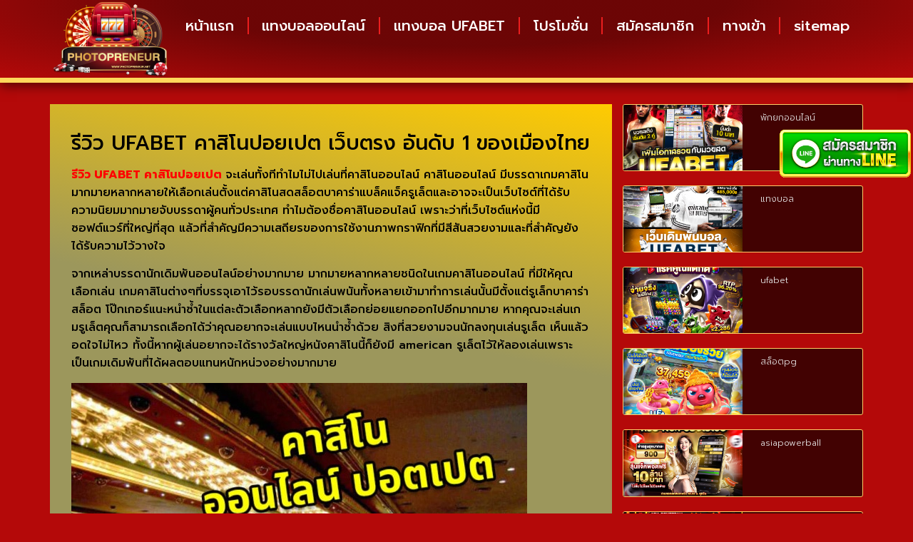

--- FILE ---
content_type: text/html; charset=UTF-8
request_url: https://www.photopreneur.net/%E0%B8%A3%E0%B8%B5%E0%B8%A7%E0%B8%B4%E0%B8%A7-ufabet-%E0%B8%84%E0%B8%B2%E0%B8%AA%E0%B8%B4%E0%B9%82%E0%B8%99%E0%B8%9B%E0%B8%AD%E0%B8%A2%E0%B9%80%E0%B8%9B%E0%B8%95/
body_size: 16278
content:
<!doctype html>
<html lang="th">
<head>
	<meta charset="UTF-8">
	<meta name="viewport" content="width=device-width, initial-scale=1">
	<link rel="profile" href="https://gmpg.org/xfn/11">
	<meta name='robots' content='index, follow, max-image-preview:large, max-snippet:-1, max-video-preview:-1' />

	<!-- This site is optimized with the Yoast SEO plugin v26.7 - https://yoast.com/wordpress/plugins/seo/ -->
	<title>รีวิว UFABET คาสิโนปอยเปต</title>
	<meta name="description" content="รีวิว UFABET คาสิโนปอยเปต สมัคร UFABET ระบบฝาก-ถอน ออโต้ รวดเร็วภายใน 5 วินาที บริการ 24 ชม เชื่อถือได้ 100%" />
	<link rel="canonical" href="https://www.photopreneur.net/รีวิว-ufabet-คาสิโนปอยเปต/" />
	<meta property="og:locale" content="th_TH" />
	<meta property="og:type" content="article" />
	<meta property="og:title" content="รีวิว UFABET คาสิโนปอยเปต" />
	<meta property="og:description" content="รีวิว UFABET คาสิโนปอยเปต สมัคร UFABET ระบบฝาก-ถอน ออโต้ รวดเร็วภายใน 5 วินาที บริการ 24 ชม เชื่อถือได้ 100%" />
	<meta property="og:url" content="https://www.photopreneur.net/รีวิว-ufabet-คาสิโนปอยเปต/" />
	<meta property="og:site_name" content="รีวิว 3 อันดับเว็บคาสิโน ไม่ผ่านเอเย่นต์มาแรงที่สุดในปี 2023" />
	<meta property="article:published_time" content="2023-07-10T16:07:09+00:00" />
	<meta property="og:image" content="https://www.photopreneur.net/wp-content/uploads/2023/07/คาสิโนปอยเปต.jpg" />
	<meta property="og:image:width" content="639" />
	<meta property="og:image:height" content="473" />
	<meta property="og:image:type" content="image/jpeg" />
	<meta name="author" content="admin" />
	<meta name="twitter:card" content="summary_large_image" />
	<meta name="twitter:label1" content="Written by" />
	<meta name="twitter:data1" content="admin" />
	<meta name="twitter:label2" content="Est. reading time" />
	<meta name="twitter:data2" content="1 นาที" />
	<script type="application/ld+json" class="yoast-schema-graph">{"@context":"https://schema.org","@graph":[{"@type":"Article","@id":"https://www.photopreneur.net/%e0%b8%a3%e0%b8%b5%e0%b8%a7%e0%b8%b4%e0%b8%a7-ufabet-%e0%b8%84%e0%b8%b2%e0%b8%aa%e0%b8%b4%e0%b9%82%e0%b8%99%e0%b8%9b%e0%b8%ad%e0%b8%a2%e0%b9%80%e0%b8%9b%e0%b8%95/#article","isPartOf":{"@id":"https://www.photopreneur.net/%e0%b8%a3%e0%b8%b5%e0%b8%a7%e0%b8%b4%e0%b8%a7-ufabet-%e0%b8%84%e0%b8%b2%e0%b8%aa%e0%b8%b4%e0%b9%82%e0%b8%99%e0%b8%9b%e0%b8%ad%e0%b8%a2%e0%b9%80%e0%b8%9b%e0%b8%95/"},"author":{"name":"admin","@id":"https://www.photopreneur.net/#/schema/person/14a3c917c4af9234d131b767967474d8"},"headline":"รีวิว UFABET คาสิโนปอยเปต","datePublished":"2023-07-10T16:07:09+00:00","mainEntityOfPage":{"@id":"https://www.photopreneur.net/%e0%b8%a3%e0%b8%b5%e0%b8%a7%e0%b8%b4%e0%b8%a7-ufabet-%e0%b8%84%e0%b8%b2%e0%b8%aa%e0%b8%b4%e0%b9%82%e0%b8%99%e0%b8%9b%e0%b8%ad%e0%b8%a2%e0%b9%80%e0%b8%9b%e0%b8%95/"},"wordCount":8,"commentCount":0,"publisher":{"@id":"https://www.photopreneur.net/#organization"},"image":{"@id":"https://www.photopreneur.net/%e0%b8%a3%e0%b8%b5%e0%b8%a7%e0%b8%b4%e0%b8%a7-ufabet-%e0%b8%84%e0%b8%b2%e0%b8%aa%e0%b8%b4%e0%b9%82%e0%b8%99%e0%b8%9b%e0%b8%ad%e0%b8%a2%e0%b9%80%e0%b8%9b%e0%b8%95/#primaryimage"},"thumbnailUrl":"https://www.photopreneur.net/wp-content/uploads/2023/07/คาสิโนปอยเปต.jpg","keywords":["รีวิว UFABET คาสิโนปอยเปต"],"articleSection":["รีวิวเว็บพนัน","รีวิวเว็บพนันออนไลน์"],"inLanguage":"th"},{"@type":"WebPage","@id":"https://www.photopreneur.net/%e0%b8%a3%e0%b8%b5%e0%b8%a7%e0%b8%b4%e0%b8%a7-ufabet-%e0%b8%84%e0%b8%b2%e0%b8%aa%e0%b8%b4%e0%b9%82%e0%b8%99%e0%b8%9b%e0%b8%ad%e0%b8%a2%e0%b9%80%e0%b8%9b%e0%b8%95/","url":"https://www.photopreneur.net/%e0%b8%a3%e0%b8%b5%e0%b8%a7%e0%b8%b4%e0%b8%a7-ufabet-%e0%b8%84%e0%b8%b2%e0%b8%aa%e0%b8%b4%e0%b9%82%e0%b8%99%e0%b8%9b%e0%b8%ad%e0%b8%a2%e0%b9%80%e0%b8%9b%e0%b8%95/","name":"รีวิว UFABET คาสิโนปอยเปต","isPartOf":{"@id":"https://www.photopreneur.net/#website"},"primaryImageOfPage":{"@id":"https://www.photopreneur.net/%e0%b8%a3%e0%b8%b5%e0%b8%a7%e0%b8%b4%e0%b8%a7-ufabet-%e0%b8%84%e0%b8%b2%e0%b8%aa%e0%b8%b4%e0%b9%82%e0%b8%99%e0%b8%9b%e0%b8%ad%e0%b8%a2%e0%b9%80%e0%b8%9b%e0%b8%95/#primaryimage"},"image":{"@id":"https://www.photopreneur.net/%e0%b8%a3%e0%b8%b5%e0%b8%a7%e0%b8%b4%e0%b8%a7-ufabet-%e0%b8%84%e0%b8%b2%e0%b8%aa%e0%b8%b4%e0%b9%82%e0%b8%99%e0%b8%9b%e0%b8%ad%e0%b8%a2%e0%b9%80%e0%b8%9b%e0%b8%95/#primaryimage"},"thumbnailUrl":"https://www.photopreneur.net/wp-content/uploads/2023/07/คาสิโนปอยเปต.jpg","datePublished":"2023-07-10T16:07:09+00:00","description":"รีวิว UFABET คาสิโนปอยเปต สมัคร UFABET ระบบฝาก-ถอน ออโต้ รวดเร็วภายใน 5 วินาที บริการ 24 ชม เชื่อถือได้ 100%","breadcrumb":{"@id":"https://www.photopreneur.net/%e0%b8%a3%e0%b8%b5%e0%b8%a7%e0%b8%b4%e0%b8%a7-ufabet-%e0%b8%84%e0%b8%b2%e0%b8%aa%e0%b8%b4%e0%b9%82%e0%b8%99%e0%b8%9b%e0%b8%ad%e0%b8%a2%e0%b9%80%e0%b8%9b%e0%b8%95/#breadcrumb"},"inLanguage":"th","potentialAction":[{"@type":"ReadAction","target":["https://www.photopreneur.net/%e0%b8%a3%e0%b8%b5%e0%b8%a7%e0%b8%b4%e0%b8%a7-ufabet-%e0%b8%84%e0%b8%b2%e0%b8%aa%e0%b8%b4%e0%b9%82%e0%b8%99%e0%b8%9b%e0%b8%ad%e0%b8%a2%e0%b9%80%e0%b8%9b%e0%b8%95/"]}]},{"@type":"ImageObject","inLanguage":"th","@id":"https://www.photopreneur.net/%e0%b8%a3%e0%b8%b5%e0%b8%a7%e0%b8%b4%e0%b8%a7-ufabet-%e0%b8%84%e0%b8%b2%e0%b8%aa%e0%b8%b4%e0%b9%82%e0%b8%99%e0%b8%9b%e0%b8%ad%e0%b8%a2%e0%b9%80%e0%b8%9b%e0%b8%95/#primaryimage","url":"https://www.photopreneur.net/wp-content/uploads/2023/07/คาสิโนปอยเปต.jpg","contentUrl":"https://www.photopreneur.net/wp-content/uploads/2023/07/คาสิโนปอยเปต.jpg","width":639,"height":473,"caption":"รีวิว UFABET คาสิโนปอยเปต"},{"@type":"BreadcrumbList","@id":"https://www.photopreneur.net/%e0%b8%a3%e0%b8%b5%e0%b8%a7%e0%b8%b4%e0%b8%a7-ufabet-%e0%b8%84%e0%b8%b2%e0%b8%aa%e0%b8%b4%e0%b9%82%e0%b8%99%e0%b8%9b%e0%b8%ad%e0%b8%a2%e0%b9%80%e0%b8%9b%e0%b8%95/#breadcrumb","itemListElement":[{"@type":"ListItem","position":1,"name":"Home","item":"https://www.photopreneur.net/"},{"@type":"ListItem","position":2,"name":"รีวิว UFABET คาสิโนปอยเปต"}]},{"@type":"WebSite","@id":"https://www.photopreneur.net/#website","url":"https://www.photopreneur.net/","name":"รีวิว 3 อันดับเว็บคาสิโน ไม่ผ่านเอเย่นต์มาแรงที่สุดในปี 2023","description":"รีวิว 3 อันดับเว็บคาสิโน ไม่ผ่านเอเย่นต์มาแรงที่สุดในปี2023 ฝาก-ถอนไม่มีขั้นต่ำ ถอนได้วันละ 2.5 ล้าน สมัครง่าย แอดไลน์ @ufa88v3","publisher":{"@id":"https://www.photopreneur.net/#organization"},"potentialAction":[{"@type":"SearchAction","target":{"@type":"EntryPoint","urlTemplate":"https://www.photopreneur.net/?s={search_term_string}"},"query-input":{"@type":"PropertyValueSpecification","valueRequired":true,"valueName":"search_term_string"}}],"inLanguage":"th"},{"@type":"Organization","@id":"https://www.photopreneur.net/#organization","name":"รีวิว 3 อันดับเว็บคาสิโน ไม่ผ่านเอเย่นต์มาแรงที่สุดในปี 2023","url":"https://www.photopreneur.net/","logo":{"@type":"ImageObject","inLanguage":"th","@id":"https://www.photopreneur.net/#/schema/logo/image/","url":"https://www.photopreneur.net/wp-content/uploads/2022/10/cropped-photopreneur.net_logo500X500.png","contentUrl":"https://www.photopreneur.net/wp-content/uploads/2022/10/cropped-photopreneur.net_logo500X500.png","width":500,"height":318,"caption":"รีวิว 3 อันดับเว็บคาสิโน ไม่ผ่านเอเย่นต์มาแรงที่สุดในปี 2023"},"image":{"@id":"https://www.photopreneur.net/#/schema/logo/image/"}},{"@type":"Person","@id":"https://www.photopreneur.net/#/schema/person/14a3c917c4af9234d131b767967474d8","name":"admin","image":{"@type":"ImageObject","inLanguage":"th","@id":"https://www.photopreneur.net/#/schema/person/image/","url":"https://secure.gravatar.com/avatar/7acf3c6d96a1c1e4c7c363bf2985506091a5f0942a92f50d335b0d3953c9a958?s=96&d=mm&r=g","contentUrl":"https://secure.gravatar.com/avatar/7acf3c6d96a1c1e4c7c363bf2985506091a5f0942a92f50d335b0d3953c9a958?s=96&d=mm&r=g","caption":"admin"},"sameAs":["https://www.photopreneur.net"],"url":"https://www.photopreneur.net/author/admin/"}]}</script>
	<!-- / Yoast SEO plugin. -->


<link rel='dns-prefetch' href='//fonts.googleapis.com' />
<link rel="alternate" type="application/rss+xml" title="รีวิว 3 อันดับเว็บคาสิโน ไม่ผ่านเอเย่นต์มาแรงที่สุดในปี 2023 &raquo; ฟีด" href="https://www.photopreneur.net/feed/" />
<link rel="alternate" title="oEmbed (JSON)" type="application/json+oembed" href="https://www.photopreneur.net/wp-json/oembed/1.0/embed?url=https%3A%2F%2Fwww.photopreneur.net%2F%25e0%25b8%25a3%25e0%25b8%25b5%25e0%25b8%25a7%25e0%25b8%25b4%25e0%25b8%25a7-ufabet-%25e0%25b8%2584%25e0%25b8%25b2%25e0%25b8%25aa%25e0%25b8%25b4%25e0%25b9%2582%25e0%25b8%2599%25e0%25b8%259b%25e0%25b8%25ad%25e0%25b8%25a2%25e0%25b9%2580%25e0%25b8%259b%25e0%25b8%2595%2F" />
<link rel="alternate" title="oEmbed (XML)" type="text/xml+oembed" href="https://www.photopreneur.net/wp-json/oembed/1.0/embed?url=https%3A%2F%2Fwww.photopreneur.net%2F%25e0%25b8%25a3%25e0%25b8%25b5%25e0%25b8%25a7%25e0%25b8%25b4%25e0%25b8%25a7-ufabet-%25e0%25b8%2584%25e0%25b8%25b2%25e0%25b8%25aa%25e0%25b8%25b4%25e0%25b9%2582%25e0%25b8%2599%25e0%25b8%259b%25e0%25b8%25ad%25e0%25b8%25a2%25e0%25b9%2580%25e0%25b8%259b%25e0%25b8%2595%2F&#038;format=xml" />
<style id='wp-img-auto-sizes-contain-inline-css'>
img:is([sizes=auto i],[sizes^="auto," i]){contain-intrinsic-size:3000px 1500px}
/*# sourceURL=wp-img-auto-sizes-contain-inline-css */
</style>
<style id='wp-emoji-styles-inline-css'>

	img.wp-smiley, img.emoji {
		display: inline !important;
		border: none !important;
		box-shadow: none !important;
		height: 1em !important;
		width: 1em !important;
		margin: 0 0.07em !important;
		vertical-align: -0.1em !important;
		background: none !important;
		padding: 0 !important;
	}
/*# sourceURL=wp-emoji-styles-inline-css */
</style>
<link rel='stylesheet' id='wp-block-library-css' href='https://www.photopreneur.net/wp-includes/css/dist/block-library/style.min.css?ver=6.9' media='all' />
<style id='global-styles-inline-css'>
:root{--wp--preset--aspect-ratio--square: 1;--wp--preset--aspect-ratio--4-3: 4/3;--wp--preset--aspect-ratio--3-4: 3/4;--wp--preset--aspect-ratio--3-2: 3/2;--wp--preset--aspect-ratio--2-3: 2/3;--wp--preset--aspect-ratio--16-9: 16/9;--wp--preset--aspect-ratio--9-16: 9/16;--wp--preset--color--black: #000000;--wp--preset--color--cyan-bluish-gray: #abb8c3;--wp--preset--color--white: #ffffff;--wp--preset--color--pale-pink: #f78da7;--wp--preset--color--vivid-red: #cf2e2e;--wp--preset--color--luminous-vivid-orange: #ff6900;--wp--preset--color--luminous-vivid-amber: #fcb900;--wp--preset--color--light-green-cyan: #7bdcb5;--wp--preset--color--vivid-green-cyan: #00d084;--wp--preset--color--pale-cyan-blue: #8ed1fc;--wp--preset--color--vivid-cyan-blue: #0693e3;--wp--preset--color--vivid-purple: #9b51e0;--wp--preset--gradient--vivid-cyan-blue-to-vivid-purple: linear-gradient(135deg,rgb(6,147,227) 0%,rgb(155,81,224) 100%);--wp--preset--gradient--light-green-cyan-to-vivid-green-cyan: linear-gradient(135deg,rgb(122,220,180) 0%,rgb(0,208,130) 100%);--wp--preset--gradient--luminous-vivid-amber-to-luminous-vivid-orange: linear-gradient(135deg,rgb(252,185,0) 0%,rgb(255,105,0) 100%);--wp--preset--gradient--luminous-vivid-orange-to-vivid-red: linear-gradient(135deg,rgb(255,105,0) 0%,rgb(207,46,46) 100%);--wp--preset--gradient--very-light-gray-to-cyan-bluish-gray: linear-gradient(135deg,rgb(238,238,238) 0%,rgb(169,184,195) 100%);--wp--preset--gradient--cool-to-warm-spectrum: linear-gradient(135deg,rgb(74,234,220) 0%,rgb(151,120,209) 20%,rgb(207,42,186) 40%,rgb(238,44,130) 60%,rgb(251,105,98) 80%,rgb(254,248,76) 100%);--wp--preset--gradient--blush-light-purple: linear-gradient(135deg,rgb(255,206,236) 0%,rgb(152,150,240) 100%);--wp--preset--gradient--blush-bordeaux: linear-gradient(135deg,rgb(254,205,165) 0%,rgb(254,45,45) 50%,rgb(107,0,62) 100%);--wp--preset--gradient--luminous-dusk: linear-gradient(135deg,rgb(255,203,112) 0%,rgb(199,81,192) 50%,rgb(65,88,208) 100%);--wp--preset--gradient--pale-ocean: linear-gradient(135deg,rgb(255,245,203) 0%,rgb(182,227,212) 50%,rgb(51,167,181) 100%);--wp--preset--gradient--electric-grass: linear-gradient(135deg,rgb(202,248,128) 0%,rgb(113,206,126) 100%);--wp--preset--gradient--midnight: linear-gradient(135deg,rgb(2,3,129) 0%,rgb(40,116,252) 100%);--wp--preset--font-size--small: 13px;--wp--preset--font-size--medium: 20px;--wp--preset--font-size--large: 36px;--wp--preset--font-size--x-large: 42px;--wp--preset--spacing--20: 0.44rem;--wp--preset--spacing--30: 0.67rem;--wp--preset--spacing--40: 1rem;--wp--preset--spacing--50: 1.5rem;--wp--preset--spacing--60: 2.25rem;--wp--preset--spacing--70: 3.38rem;--wp--preset--spacing--80: 5.06rem;--wp--preset--shadow--natural: 6px 6px 9px rgba(0, 0, 0, 0.2);--wp--preset--shadow--deep: 12px 12px 50px rgba(0, 0, 0, 0.4);--wp--preset--shadow--sharp: 6px 6px 0px rgba(0, 0, 0, 0.2);--wp--preset--shadow--outlined: 6px 6px 0px -3px rgb(255, 255, 255), 6px 6px rgb(0, 0, 0);--wp--preset--shadow--crisp: 6px 6px 0px rgb(0, 0, 0);}:root { --wp--style--global--content-size: 800px;--wp--style--global--wide-size: 1200px; }:where(body) { margin: 0; }.wp-site-blocks > .alignleft { float: left; margin-right: 2em; }.wp-site-blocks > .alignright { float: right; margin-left: 2em; }.wp-site-blocks > .aligncenter { justify-content: center; margin-left: auto; margin-right: auto; }:where(.wp-site-blocks) > * { margin-block-start: 24px; margin-block-end: 0; }:where(.wp-site-blocks) > :first-child { margin-block-start: 0; }:where(.wp-site-blocks) > :last-child { margin-block-end: 0; }:root { --wp--style--block-gap: 24px; }:root :where(.is-layout-flow) > :first-child{margin-block-start: 0;}:root :where(.is-layout-flow) > :last-child{margin-block-end: 0;}:root :where(.is-layout-flow) > *{margin-block-start: 24px;margin-block-end: 0;}:root :where(.is-layout-constrained) > :first-child{margin-block-start: 0;}:root :where(.is-layout-constrained) > :last-child{margin-block-end: 0;}:root :where(.is-layout-constrained) > *{margin-block-start: 24px;margin-block-end: 0;}:root :where(.is-layout-flex){gap: 24px;}:root :where(.is-layout-grid){gap: 24px;}.is-layout-flow > .alignleft{float: left;margin-inline-start: 0;margin-inline-end: 2em;}.is-layout-flow > .alignright{float: right;margin-inline-start: 2em;margin-inline-end: 0;}.is-layout-flow > .aligncenter{margin-left: auto !important;margin-right: auto !important;}.is-layout-constrained > .alignleft{float: left;margin-inline-start: 0;margin-inline-end: 2em;}.is-layout-constrained > .alignright{float: right;margin-inline-start: 2em;margin-inline-end: 0;}.is-layout-constrained > .aligncenter{margin-left: auto !important;margin-right: auto !important;}.is-layout-constrained > :where(:not(.alignleft):not(.alignright):not(.alignfull)){max-width: var(--wp--style--global--content-size);margin-left: auto !important;margin-right: auto !important;}.is-layout-constrained > .alignwide{max-width: var(--wp--style--global--wide-size);}body .is-layout-flex{display: flex;}.is-layout-flex{flex-wrap: wrap;align-items: center;}.is-layout-flex > :is(*, div){margin: 0;}body .is-layout-grid{display: grid;}.is-layout-grid > :is(*, div){margin: 0;}body{padding-top: 0px;padding-right: 0px;padding-bottom: 0px;padding-left: 0px;}a:where(:not(.wp-element-button)){text-decoration: underline;}:root :where(.wp-element-button, .wp-block-button__link){background-color: #32373c;border-width: 0;color: #fff;font-family: inherit;font-size: inherit;font-style: inherit;font-weight: inherit;letter-spacing: inherit;line-height: inherit;padding-top: calc(0.667em + 2px);padding-right: calc(1.333em + 2px);padding-bottom: calc(0.667em + 2px);padding-left: calc(1.333em + 2px);text-decoration: none;text-transform: inherit;}.has-black-color{color: var(--wp--preset--color--black) !important;}.has-cyan-bluish-gray-color{color: var(--wp--preset--color--cyan-bluish-gray) !important;}.has-white-color{color: var(--wp--preset--color--white) !important;}.has-pale-pink-color{color: var(--wp--preset--color--pale-pink) !important;}.has-vivid-red-color{color: var(--wp--preset--color--vivid-red) !important;}.has-luminous-vivid-orange-color{color: var(--wp--preset--color--luminous-vivid-orange) !important;}.has-luminous-vivid-amber-color{color: var(--wp--preset--color--luminous-vivid-amber) !important;}.has-light-green-cyan-color{color: var(--wp--preset--color--light-green-cyan) !important;}.has-vivid-green-cyan-color{color: var(--wp--preset--color--vivid-green-cyan) !important;}.has-pale-cyan-blue-color{color: var(--wp--preset--color--pale-cyan-blue) !important;}.has-vivid-cyan-blue-color{color: var(--wp--preset--color--vivid-cyan-blue) !important;}.has-vivid-purple-color{color: var(--wp--preset--color--vivid-purple) !important;}.has-black-background-color{background-color: var(--wp--preset--color--black) !important;}.has-cyan-bluish-gray-background-color{background-color: var(--wp--preset--color--cyan-bluish-gray) !important;}.has-white-background-color{background-color: var(--wp--preset--color--white) !important;}.has-pale-pink-background-color{background-color: var(--wp--preset--color--pale-pink) !important;}.has-vivid-red-background-color{background-color: var(--wp--preset--color--vivid-red) !important;}.has-luminous-vivid-orange-background-color{background-color: var(--wp--preset--color--luminous-vivid-orange) !important;}.has-luminous-vivid-amber-background-color{background-color: var(--wp--preset--color--luminous-vivid-amber) !important;}.has-light-green-cyan-background-color{background-color: var(--wp--preset--color--light-green-cyan) !important;}.has-vivid-green-cyan-background-color{background-color: var(--wp--preset--color--vivid-green-cyan) !important;}.has-pale-cyan-blue-background-color{background-color: var(--wp--preset--color--pale-cyan-blue) !important;}.has-vivid-cyan-blue-background-color{background-color: var(--wp--preset--color--vivid-cyan-blue) !important;}.has-vivid-purple-background-color{background-color: var(--wp--preset--color--vivid-purple) !important;}.has-black-border-color{border-color: var(--wp--preset--color--black) !important;}.has-cyan-bluish-gray-border-color{border-color: var(--wp--preset--color--cyan-bluish-gray) !important;}.has-white-border-color{border-color: var(--wp--preset--color--white) !important;}.has-pale-pink-border-color{border-color: var(--wp--preset--color--pale-pink) !important;}.has-vivid-red-border-color{border-color: var(--wp--preset--color--vivid-red) !important;}.has-luminous-vivid-orange-border-color{border-color: var(--wp--preset--color--luminous-vivid-orange) !important;}.has-luminous-vivid-amber-border-color{border-color: var(--wp--preset--color--luminous-vivid-amber) !important;}.has-light-green-cyan-border-color{border-color: var(--wp--preset--color--light-green-cyan) !important;}.has-vivid-green-cyan-border-color{border-color: var(--wp--preset--color--vivid-green-cyan) !important;}.has-pale-cyan-blue-border-color{border-color: var(--wp--preset--color--pale-cyan-blue) !important;}.has-vivid-cyan-blue-border-color{border-color: var(--wp--preset--color--vivid-cyan-blue) !important;}.has-vivid-purple-border-color{border-color: var(--wp--preset--color--vivid-purple) !important;}.has-vivid-cyan-blue-to-vivid-purple-gradient-background{background: var(--wp--preset--gradient--vivid-cyan-blue-to-vivid-purple) !important;}.has-light-green-cyan-to-vivid-green-cyan-gradient-background{background: var(--wp--preset--gradient--light-green-cyan-to-vivid-green-cyan) !important;}.has-luminous-vivid-amber-to-luminous-vivid-orange-gradient-background{background: var(--wp--preset--gradient--luminous-vivid-amber-to-luminous-vivid-orange) !important;}.has-luminous-vivid-orange-to-vivid-red-gradient-background{background: var(--wp--preset--gradient--luminous-vivid-orange-to-vivid-red) !important;}.has-very-light-gray-to-cyan-bluish-gray-gradient-background{background: var(--wp--preset--gradient--very-light-gray-to-cyan-bluish-gray) !important;}.has-cool-to-warm-spectrum-gradient-background{background: var(--wp--preset--gradient--cool-to-warm-spectrum) !important;}.has-blush-light-purple-gradient-background{background: var(--wp--preset--gradient--blush-light-purple) !important;}.has-blush-bordeaux-gradient-background{background: var(--wp--preset--gradient--blush-bordeaux) !important;}.has-luminous-dusk-gradient-background{background: var(--wp--preset--gradient--luminous-dusk) !important;}.has-pale-ocean-gradient-background{background: var(--wp--preset--gradient--pale-ocean) !important;}.has-electric-grass-gradient-background{background: var(--wp--preset--gradient--electric-grass) !important;}.has-midnight-gradient-background{background: var(--wp--preset--gradient--midnight) !important;}.has-small-font-size{font-size: var(--wp--preset--font-size--small) !important;}.has-medium-font-size{font-size: var(--wp--preset--font-size--medium) !important;}.has-large-font-size{font-size: var(--wp--preset--font-size--large) !important;}.has-x-large-font-size{font-size: var(--wp--preset--font-size--x-large) !important;}
:root :where(.wp-block-pullquote){font-size: 1.5em;line-height: 1.6;}
/*# sourceURL=global-styles-inline-css */
</style>
<link rel='stylesheet' id='hello-elementor-css' href='https://www.photopreneur.net/wp-content/themes/hello-elementor/assets/css/reset.css?ver=3.4.5' media='all' />
<link rel='stylesheet' id='hello-elementor-theme-style-css' href='https://www.photopreneur.net/wp-content/themes/hello-elementor/assets/css/theme.css?ver=3.4.5' media='all' />
<link rel='stylesheet' id='hello-elementor-header-footer-css' href='https://www.photopreneur.net/wp-content/themes/hello-elementor/assets/css/header-footer.css?ver=3.4.5' media='all' />
<link rel='stylesheet' id='e-animation-shrink-css' href='https://www.photopreneur.net/wp-content/plugins/elementor/assets/lib/animations/styles/e-animation-shrink.min.css?ver=3.34.1' media='all' />
<link rel='stylesheet' id='elementor-frontend-css' href='https://www.photopreneur.net/wp-content/plugins/elementor/assets/css/frontend.min.css?ver=3.34.1' media='all' />
<link rel='stylesheet' id='widget-image-css' href='https://www.photopreneur.net/wp-content/plugins/elementor/assets/css/widget-image.min.css?ver=3.34.1' media='all' />
<link rel='stylesheet' id='widget-nav-menu-css' href='https://www.photopreneur.net/wp-content/plugins/elementor-pro/assets/css/widget-nav-menu.min.css?ver=3.29.2' media='all' />
<link rel='stylesheet' id='widget-posts-css' href='https://www.photopreneur.net/wp-content/plugins/elementor-pro/assets/css/widget-posts.min.css?ver=3.29.2' media='all' />
<link rel='stylesheet' id='widget-heading-css' href='https://www.photopreneur.net/wp-content/plugins/elementor/assets/css/widget-heading.min.css?ver=3.34.1' media='all' />
<link rel='stylesheet' id='widget-icon-list-css' href='https://www.photopreneur.net/wp-content/plugins/elementor/assets/css/widget-icon-list.min.css?ver=3.34.1' media='all' />
<link rel='stylesheet' id='elementor-icons-css' href='https://www.photopreneur.net/wp-content/plugins/elementor/assets/lib/eicons/css/elementor-icons.min.css?ver=5.45.0' media='all' />
<link rel='stylesheet' id='elementor-post-4-css' href='https://www.photopreneur.net/wp-content/uploads/elementor/css/post-4.css?ver=1768571116' media='all' />
<link rel='stylesheet' id='elementor-post-31-css' href='https://www.photopreneur.net/wp-content/uploads/elementor/css/post-31.css?ver=1768571116' media='all' />
<link rel='stylesheet' id='elementor-post-34-css' href='https://www.photopreneur.net/wp-content/uploads/elementor/css/post-34.css?ver=1768571116' media='all' />
<link rel='stylesheet' id='elementor-post-40-css' href='https://www.photopreneur.net/wp-content/uploads/elementor/css/post-40.css?ver=1768571744' media='all' />
<link rel='stylesheet' id='seed-fonts-all-css' href='https://fonts.googleapis.com/css?family=prompt&#038;ver=6.9' media='all' />
<style id='seed-fonts-all-inline-css'>
h1, h2, h3, h4, h5, h6, nav, .nav, .menu, button, .button, .btn, .price, ._heading, .wp-block-pullquote blockquote, blockquote, label, legend{font-family: "prompt",sans-serif !important; }body {--s-heading:"prompt",sans-serif !important}body {--s-heading-weight:}
/*# sourceURL=seed-fonts-all-inline-css */
</style>
<link rel='stylesheet' id='seed-fonts-body-all-css' href='https://fonts.googleapis.com/css?family=prompt&#038;ver=6.9' media='all' />
<style id='seed-fonts-body-all-inline-css'>
body{font-family: "prompt",sans-serif !important; font-size: 16px !important; line-height: 1.6 !important; }body {--s-body:"prompt",sans-serif !important;--s-body-line-height:1.6;}
/*# sourceURL=seed-fonts-body-all-inline-css */
</style>
<link rel='stylesheet' id='elementor-gf-roboto-css' href='https://fonts.googleapis.com/css?family=Roboto:100,100italic,200,200italic,300,300italic,400,400italic,500,500italic,600,600italic,700,700italic,800,800italic,900,900italic&#038;display=auto' media='all' />
<link rel='stylesheet' id='elementor-gf-robotoslab-css' href='https://fonts.googleapis.com/css?family=Roboto+Slab:100,100italic,200,200italic,300,300italic,400,400italic,500,500italic,600,600italic,700,700italic,800,800italic,900,900italic&#038;display=auto' media='all' />
<link rel='stylesheet' id='elementor-gf-prompt-css' href='https://fonts.googleapis.com/css?family=Prompt:100,100italic,200,200italic,300,300italic,400,400italic,500,500italic,600,600italic,700,700italic,800,800italic,900,900italic&#038;display=auto' media='all' />
<link rel='stylesheet' id='elementor-gf-kanit-css' href='https://fonts.googleapis.com/css?family=Kanit:100,100italic,200,200italic,300,300italic,400,400italic,500,500italic,600,600italic,700,700italic,800,800italic,900,900italic&#038;display=auto' media='all' />
<link rel='stylesheet' id='elementor-icons-shared-0-css' href='https://www.photopreneur.net/wp-content/plugins/elementor/assets/lib/font-awesome/css/fontawesome.min.css?ver=5.15.3' media='all' />
<link rel='stylesheet' id='elementor-icons-fa-solid-css' href='https://www.photopreneur.net/wp-content/plugins/elementor/assets/lib/font-awesome/css/solid.min.css?ver=5.15.3' media='all' />
<script src="https://www.photopreneur.net/wp-includes/js/jquery/jquery.min.js?ver=3.7.1" id="jquery-core-js"></script>
<script src="https://www.photopreneur.net/wp-includes/js/jquery/jquery-migrate.min.js?ver=3.4.1" id="jquery-migrate-js"></script>
<link rel="https://api.w.org/" href="https://www.photopreneur.net/wp-json/" /><link rel="alternate" title="JSON" type="application/json" href="https://www.photopreneur.net/wp-json/wp/v2/posts/1761" /><link rel="EditURI" type="application/rsd+xml" title="RSD" href="https://www.photopreneur.net/xmlrpc.php?rsd" />
<meta name="generator" content="WordPress 6.9" />
<link rel='shortlink' href='https://www.photopreneur.net/?p=1761' />
<meta name="generator" content="Elementor 3.34.1; features: additional_custom_breakpoints; settings: css_print_method-external, google_font-enabled, font_display-auto">
			<style>
				.e-con.e-parent:nth-of-type(n+4):not(.e-lazyloaded):not(.e-no-lazyload),
				.e-con.e-parent:nth-of-type(n+4):not(.e-lazyloaded):not(.e-no-lazyload) * {
					background-image: none !important;
				}
				@media screen and (max-height: 1024px) {
					.e-con.e-parent:nth-of-type(n+3):not(.e-lazyloaded):not(.e-no-lazyload),
					.e-con.e-parent:nth-of-type(n+3):not(.e-lazyloaded):not(.e-no-lazyload) * {
						background-image: none !important;
					}
				}
				@media screen and (max-height: 640px) {
					.e-con.e-parent:nth-of-type(n+2):not(.e-lazyloaded):not(.e-no-lazyload),
					.e-con.e-parent:nth-of-type(n+2):not(.e-lazyloaded):not(.e-no-lazyload) * {
						background-image: none !important;
					}
				}
			</style>
			<link rel="icon" href="https://www.photopreneur.net/wp-content/uploads/2022/10/photopreneur.net_logo150X150.png" sizes="32x32" />
<link rel="icon" href="https://www.photopreneur.net/wp-content/uploads/2022/10/photopreneur.net_logo150X150.png" sizes="192x192" />
<link rel="apple-touch-icon" href="https://www.photopreneur.net/wp-content/uploads/2022/10/photopreneur.net_logo150X150.png" />
<meta name="msapplication-TileImage" content="https://www.photopreneur.net/wp-content/uploads/2022/10/photopreneur.net_logo150X150.png" />
</head>
<body class="wp-singular post-template-default single single-post postid-1761 single-format-standard wp-custom-logo wp-embed-responsive wp-theme-hello-elementor hello-elementor-default elementor-default elementor-kit-4 elementor-page-40">


<a class="skip-link screen-reader-text" href="#content">Skip to content</a>

		<div data-elementor-type="header" data-elementor-id="31" class="elementor elementor-31 elementor-location-header" data-elementor-post-type="elementor_library">
			<div class="elementor-element elementor-element-8aa9475 e-flex e-con-boxed e-con e-parent" data-id="8aa9475" data-element_type="container" data-settings="{&quot;background_background&quot;:&quot;gradient&quot;}">
					<div class="e-con-inner">
		<div class="elementor-element elementor-element-49ca091 e-con-full e-flex e-con e-child" data-id="49ca091" data-element_type="container">
				<div class="elementor-element elementor-element-56d59f2 elementor-widget elementor-widget-theme-site-logo elementor-widget-image" data-id="56d59f2" data-element_type="widget" data-widget_type="theme-site-logo.default">
				<div class="elementor-widget-container">
											<a href="https://www.photopreneur.net">
			<img width="500" height="318" src="https://www.photopreneur.net/wp-content/uploads/2022/10/cropped-photopreneur.net_logo500X500.png" class="elementor-animation-shrink attachment-full size-full wp-image-222" alt="" srcset="https://www.photopreneur.net/wp-content/uploads/2022/10/cropped-photopreneur.net_logo500X500.png 500w, https://www.photopreneur.net/wp-content/uploads/2022/10/cropped-photopreneur.net_logo500X500-300x191.png 300w" sizes="(max-width: 500px) 100vw, 500px" />				</a>
											</div>
				</div>
				</div>
		<div class="elementor-element elementor-element-6e5086e e-con-full e-flex e-con e-child" data-id="6e5086e" data-element_type="container">
				<div class="elementor-element elementor-element-40ba1ef elementor-widget__width-initial elementor-fixed elementor-widget elementor-widget-image" data-id="40ba1ef" data-element_type="widget" data-settings="{&quot;_position&quot;:&quot;fixed&quot;}" data-widget_type="image.default">
				<div class="elementor-widget-container">
																<a href="https://lin.ee/4vNQdUc">
							<img loading="lazy" width="342" height="124" src="https://www.photopreneur.net/wp-content/uploads/2022/09/line-1.gif" class="attachment-full size-full wp-image-445" alt="" />								</a>
															</div>
				</div>
				<div class="elementor-element elementor-element-9bf4956 elementor-nav-menu__align-justify elementor-nav-menu--stretch elementor-nav-menu--dropdown-mobile elementor-nav-menu__text-align-aside elementor-nav-menu--toggle elementor-nav-menu--burger elementor-widget elementor-widget-nav-menu" data-id="9bf4956" data-element_type="widget" data-settings="{&quot;full_width&quot;:&quot;stretch&quot;,&quot;layout&quot;:&quot;horizontal&quot;,&quot;submenu_icon&quot;:{&quot;value&quot;:&quot;&lt;i class=\&quot;fas fa-caret-down\&quot;&gt;&lt;\/i&gt;&quot;,&quot;library&quot;:&quot;fa-solid&quot;},&quot;toggle&quot;:&quot;burger&quot;}" data-widget_type="nav-menu.default">
				<div class="elementor-widget-container">
								<nav aria-label="Menu" class="elementor-nav-menu--main elementor-nav-menu__container elementor-nav-menu--layout-horizontal e--pointer-background e--animation-fade">
				<ul id="menu-1-9bf4956" class="elementor-nav-menu"><li class="menu-item menu-item-type-post_type menu-item-object-page menu-item-home menu-item-1347"><a href="https://www.photopreneur.net/" class="elementor-item">หน้าแรก</a></li>
<li class="menu-item menu-item-type-post_type menu-item-object-page menu-item-2037"><a href="https://www.photopreneur.net/%e0%b9%81%e0%b8%97%e0%b8%87%e0%b8%9a%e0%b8%ad%e0%b8%a5%e0%b8%ad%e0%b8%ad%e0%b8%99%e0%b9%84%e0%b8%a5%e0%b8%99%e0%b9%8c/" class="elementor-item">แทงบอลออนไลน์</a></li>
<li class="menu-item menu-item-type-post_type menu-item-object-page menu-item-2036"><a href="https://www.photopreneur.net/%e0%b9%81%e0%b8%97%e0%b8%87%e0%b8%9a%e0%b8%ad%e0%b8%a5-ufabet/" class="elementor-item">แทงบอล UFABET</a></li>
<li class="menu-item menu-item-type-post_type menu-item-object-page menu-item-2416"><a href="https://www.photopreneur.net/%e0%b9%82%e0%b8%9b%e0%b8%a3%e0%b9%82%e0%b8%a1%e0%b8%8a%e0%b8%b1%e0%b9%88%e0%b8%99/" class="elementor-item">โปรโมชั่น</a></li>
<li class="menu-item menu-item-type-custom menu-item-object-custom menu-item-451"><a href="https://member.ufa88s.live/register?s=โฆษณาบนเว็บไซต์-อื่นๆ&#038;lang=th" class="elementor-item">สมัครสมาชิก</a></li>
<li class="menu-item menu-item-type-custom menu-item-object-custom menu-item-1345"><a href="https://member.ufa88s.live/register?s=โฆษณาบนเว็บไซต์-อื่นๆ&#038;lang=th" class="elementor-item">ทางเข้า</a></li>
<li class="menu-item menu-item-type-custom menu-item-object-custom menu-item-158"><a href="https://www.photopreneur.net/sitemap_index.xml" class="elementor-item">sitemap</a></li>
</ul>			</nav>
					<div class="elementor-menu-toggle" role="button" tabindex="0" aria-label="Menu Toggle" aria-expanded="false">
			<i aria-hidden="true" role="presentation" class="elementor-menu-toggle__icon--open fas fa-bars"></i><i aria-hidden="true" role="presentation" class="elementor-menu-toggle__icon--close eicon-close"></i>		</div>
					<nav class="elementor-nav-menu--dropdown elementor-nav-menu__container" aria-hidden="true">
				<ul id="menu-2-9bf4956" class="elementor-nav-menu"><li class="menu-item menu-item-type-post_type menu-item-object-page menu-item-home menu-item-1347"><a href="https://www.photopreneur.net/" class="elementor-item" tabindex="-1">หน้าแรก</a></li>
<li class="menu-item menu-item-type-post_type menu-item-object-page menu-item-2037"><a href="https://www.photopreneur.net/%e0%b9%81%e0%b8%97%e0%b8%87%e0%b8%9a%e0%b8%ad%e0%b8%a5%e0%b8%ad%e0%b8%ad%e0%b8%99%e0%b9%84%e0%b8%a5%e0%b8%99%e0%b9%8c/" class="elementor-item" tabindex="-1">แทงบอลออนไลน์</a></li>
<li class="menu-item menu-item-type-post_type menu-item-object-page menu-item-2036"><a href="https://www.photopreneur.net/%e0%b9%81%e0%b8%97%e0%b8%87%e0%b8%9a%e0%b8%ad%e0%b8%a5-ufabet/" class="elementor-item" tabindex="-1">แทงบอล UFABET</a></li>
<li class="menu-item menu-item-type-post_type menu-item-object-page menu-item-2416"><a href="https://www.photopreneur.net/%e0%b9%82%e0%b8%9b%e0%b8%a3%e0%b9%82%e0%b8%a1%e0%b8%8a%e0%b8%b1%e0%b9%88%e0%b8%99/" class="elementor-item" tabindex="-1">โปรโมชั่น</a></li>
<li class="menu-item menu-item-type-custom menu-item-object-custom menu-item-451"><a href="https://member.ufa88s.live/register?s=โฆษณาบนเว็บไซต์-อื่นๆ&#038;lang=th" class="elementor-item" tabindex="-1">สมัครสมาชิก</a></li>
<li class="menu-item menu-item-type-custom menu-item-object-custom menu-item-1345"><a href="https://member.ufa88s.live/register?s=โฆษณาบนเว็บไซต์-อื่นๆ&#038;lang=th" class="elementor-item" tabindex="-1">ทางเข้า</a></li>
<li class="menu-item menu-item-type-custom menu-item-object-custom menu-item-158"><a href="https://www.photopreneur.net/sitemap_index.xml" class="elementor-item" tabindex="-1">sitemap</a></li>
</ul>			</nav>
						</div>
				</div>
				</div>
					</div>
				</div>
				</div>
				<div data-elementor-type="single-post" data-elementor-id="40" class="elementor elementor-40 elementor-location-single post-1761 post type-post status-publish format-standard has-post-thumbnail hentry category-16 category-23 tag--ufabet-" data-elementor-post-type="elementor_library">
			<div class="elementor-element elementor-element-cee443a e-flex e-con-boxed e-con e-parent" data-id="cee443a" data-element_type="container">
					<div class="e-con-inner">
		<div class="elementor-element elementor-element-d3751dd e-con-full e-flex e-con e-child" data-id="d3751dd" data-element_type="container" data-settings="{&quot;background_background&quot;:&quot;classic&quot;}">
				<div class="elementor-element elementor-element-b95e814 elementor-widget elementor-widget-theme-post-content" data-id="b95e814" data-element_type="widget" data-widget_type="theme-post-content.default">
				<div class="elementor-widget-container">
					<h1 class="css-a5m6co-text css-p8ym46-fontFamily css-11397xj-fontSize css-15qzf5r-display css-7bji7i-wordBreak" style="text-align: center;">รีวิว UFABET คาสิโนปอยเปต เว็บตรง อันดับ 1 ของเมืองไทย</h1>
<p><span style="color: #ff0000;"><strong>รีวิว UFABET คาสิโนปอยเปต </strong></span>จะเล่นทั้งทีทำไมไม่ไปเล่นที่คาสิโนออนไลน์ คาสิโนออนไลน์ มีบรรดาเกมคาสิโนมากมายหลากหลายให้เลือกเล่นตั้งแต่คาสิโนสดสล็อตบาคาร่าแบล็คแจ็ครูเล็ตและอาจจะเป็นเว็บไซต์ที่ได้รับความนิยมมากมายจับบรรดาผู้คนทั่วประเทศ ทำไมต้องชื่อคาสิโนออนไลน์ เพราะว่าที่เว็บไซต์แห่งนี้มีซอฟต์แวร์ที่ใหญ่ที่สุด แล้วที่สำคัญมีความเสถียรของการใช้งานภาพกราฟิกที่มีสีสันสวยงามและที่สำคัญยังได้รับความไว้วางใจ</p>
<p>จากเหล่าบรรดานักเดิมพันออนไลน์อย่างมากมาย มากมายหลากหลายชนิดในเกมคาสิโนออนไลน์ ที่มีให้คุณเลือกเล่น เกมคาสิโนต่างๆที่บรรจุเอาไว้รอบรรดานักเล่นพนันทั้งหลายเข้ามาทำการเล่นนั้นมีตั้งแต่รูเล็กบาคาร่า สล็อต โป๊กเกอร์แนะหนำซ้ำในแต่ละตัวเลือกหลากยังมีตัวเลือกย่อยแยกออกไปอีกมากมาย หากคุณจะเล่นเกมรูเล็ตคุณก็สามารถเลือกได้ว่าคุณอยากจะเล่นแบบไหนนำซ้ำด้วย สิงที่สวยงามจนนักลงทุนเล่นรูเล็ต เห็นแล้วอดใจไม่ไหว ทั้งนี้หากผู้เล่นอยากจะได้รางวัลใหญ่หนังคาสิโนนี้ก็ยังมี american รูเล็ตไว้ให้ลองเล่นเพราะเป็นเกมเดิมพันที่ได้ผลตอบแทนหนักหน่วงอย่างมากมาย</p>
<p><img fetchpriority="high" fetchpriority="high" decoding="async" class="aligncenter size-full wp-image-1762" src="https://www.photopreneur.net/wp-content/uploads/2023/07/คาสิโนปอยเปต.jpg" alt="รีวิว UFABET คาสิโนปอยเปต" width="639" height="473" srcset="https://www.photopreneur.net/wp-content/uploads/2023/07/คาสิโนปอยเปต.jpg 639w, https://www.photopreneur.net/wp-content/uploads/2023/07/คาสิโนปอยเปต-300x222.jpg 300w" sizes="(max-width: 639px) 100vw, 639px" /></p>
<h2 style="text-align: center;"><strong>รีวิว UFABET คาสิโนปอยเปต เว็บพนันออนไลน์ </strong><strong>ครบจบในเว็บเดียว</strong></h2>
<p>เล่นเกมสล็อตที่คาสิโน เกมในที่คาสิโนนี้เล่นง่ายไม่ซับซ้อนภาพสวยกราฟฟิกดีกติกาชัดดนตรีไพเราะจนทำให้คุณเป็นส่วนหนึ่งเป็นกับเกมไม่ว่าจะเป็นแนวผจญภัยแนวอมิเนชั่นหรือแนวแฟนตาซีที่มาในรูปแบบของเกมสล็อตด้วยองค์ประกอบหลักๆเหล่านี้ทำให้ผู้เล่นเพลินจนมีโอกาสทำรางวัลใหญ่หรือว่าแจ็คพอตแตกได้มากที่สุด และนี่คือข้อดีของคาสิโน888 หากที่พูดมายังไม่พอใจกับบรรดาผู้เล่นทั้งหลาย คาสิโนออนไลน์ นี้ยังบรรจุการเล่นต่างๆมากกว่า 100 ห้องทั้งรูเร็ต แบล็คแจ็ค โป๊กเกอร์ บาคาร่า คาสิโนสดรวมกันแล้วน่าจะเพียงพอแก่ความต้องการของผู้เล่นกันอยู่และในห้องต่างๆจะมีบรรดาดีลเลอร์สาวสวยให้การต้อนรับดูแลบรรดาผู้เล่นเป็นอย่างดี</p>
<p>ด้วยความเรียบง่ายของเว็บไซต์ ด้วยความเรียบง่ายของเว็บไซต์นี้แต่แฝงไปด้วยความชื่นชมกับบรรดาผู้เล่นที่มากมายอย่างที่บอกไปแล้วข้างต้นด้วยกราฟิกต่างๆที่เน้นเป็นโทนสีดำทำให้มองแล้วเห็นชัดง่ายเกมต่างๆจะถูกจัดเป็นหมวดอยู่ในระบบที่เป็นระเบียบและยังสามารถติดตั้งฟังก์ชันของเว็บไซต์เอาไว้ได้ง่ายอีกด้วย ข้อที่ควรรู้ไว้ ข้อที่ควรรู้ว่าไว้ในที่นี้คือไม่ว่าจะเป็นการเล่นคาสิโนออนไลน์ หรือเล่นคาสิโนที่ไหนก็ตามอย่าคิดว่าทุกคนจะเป็นผู้ได้เพียงอย่างเดียวอย่าคิดว่าจะคว้าโอกาสที่เป็นผู้ได้รับเงินรางวัลสูงสุดดังนั้นคุณจะต้องรู้จักควบคุมตัวเองศึกษาเกมให้ดีก่อนที่จะตัดสินใจเล่นในทุกๆครั้ง</p>
<h3 style="text-align: center;"><strong>สมัคร UFABET ระบบฝาก-ถอน ออโต้ รวดเร็วภายใน 5 วินาที บริการ 24 ชม เชื่อถือได้ 100%</strong></h3>
<p>ปอยเปต คาสิโน เว็บคาสิโนออนไลน์ที่ส่งตรงมาจากคาสิโนจริง เว็บคาสิโนออนไลน์ที่คุณเคยเข้าเล่นเดิมพันกันมาก่อน ส่วนใหญ่แล้วคุณเคยรู้กันหรือไม่ว่าเว็บเหล่านั้นมีที่มาที่ไปกันอย่างไรบ้าง หรือส่วนใหญ่แล้วคุณไม่เคยสนใจเลยว่าเว็บจะมาจากไหนขอแค่มีเกมเดิมพันให้เลือกเข้าเล่นก็เพียงพอแล้ว แต่ในความจริงแล้วที่มาที่ไปของเว็บนั้นมีความสำคัญอย่างมาก เพราะมันจะบ่งบอกถึงความน่าเชื่อถือของเว็บได้เป็นอย่างดีนั้นเอง อย่างเช่นเว็บ ปอยเปต คาสิโน ที่เห็นแค่ชื่อทุกคนคงรู้กันแล้วว่าเว็บนี้มาจากที่ไหนนั้นเอง</p>
<p><a href="https://lin.ee/4vNQdUc"><br />
<img decoding="async" class="aligncenter size-full wp-image-445" src="https://www.photopreneur.net/wp-content/uploads/2022/09/line-1.gif" alt="" width="342" height="124" /></a></p>
<p>&nbsp;</p>
				</div>
				</div>
				</div>
		<div class="elementor-element elementor-element-a66d3f9 e-con-full e-flex e-con e-child" data-id="a66d3f9" data-element_type="container">
				<div class="elementor-element elementor-element-8336093 elementor-grid-1 elementor-posts--thumbnail-left elementor-grid-tablet-2 elementor-grid-mobile-1 elementor-widget elementor-widget-posts" data-id="8336093" data-element_type="widget" data-settings="{&quot;classic_columns&quot;:&quot;1&quot;,&quot;classic_row_gap_tablet&quot;:{&quot;unit&quot;:&quot;px&quot;,&quot;size&quot;:15,&quot;sizes&quot;:[]},&quot;classic_row_gap&quot;:{&quot;unit&quot;:&quot;px&quot;,&quot;size&quot;:20,&quot;sizes&quot;:[]},&quot;classic_columns_tablet&quot;:&quot;2&quot;,&quot;classic_columns_mobile&quot;:&quot;1&quot;,&quot;classic_row_gap_mobile&quot;:{&quot;unit&quot;:&quot;px&quot;,&quot;size&quot;:&quot;&quot;,&quot;sizes&quot;:[]}}" data-widget_type="posts.classic">
				<div class="elementor-widget-container">
							<div class="elementor-posts-container elementor-posts elementor-posts--skin-classic elementor-grid">
				<article class="elementor-post elementor-grid-item post-2970 post type-post status-publish format-standard has-post-thumbnail hentry category-140 tag-141">
				<a class="elementor-post__thumbnail__link" href="https://www.photopreneur.net/%e0%b8%9e%e0%b8%b1%e0%b8%81%e0%b8%a2%e0%b8%81%e0%b8%ad%e0%b8%ad%e0%b8%99%e0%b9%84%e0%b8%a5%e0%b8%99%e0%b9%8c/" tabindex="-1" >
			<div class="elementor-post__thumbnail"><img loading="lazy" width="1200" height="1200" src="https://www.photopreneur.net/wp-content/uploads/2026/01/photo_2025-11-03_14-58-06.jpg" class="attachment-full size-full wp-image-2971" alt="พักยกออนไลน์" /></div>
		</a>
				<div class="elementor-post__text">
				<span class="elementor-post__title">
			<a href="https://www.photopreneur.net/%e0%b8%9e%e0%b8%b1%e0%b8%81%e0%b8%a2%e0%b8%81%e0%b8%ad%e0%b8%ad%e0%b8%99%e0%b9%84%e0%b8%a5%e0%b8%99%e0%b9%8c/" >
				พักยกออนไลน์			</a>
		</span>
				</div>
				</article>
				<article class="elementor-post elementor-grid-item post-2966 post type-post status-publish format-standard has-post-thumbnail hentry category-52 tag-59">
				<a class="elementor-post__thumbnail__link" href="https://www.photopreneur.net/%e0%b9%81%e0%b8%97%e0%b8%87%e0%b8%9a%e0%b8%ad%e0%b8%a5/" tabindex="-1" >
			<div class="elementor-post__thumbnail"><img loading="lazy" width="1200" height="1200" src="https://www.photopreneur.net/wp-content/uploads/2026/01/photo_2026-01-14_07-55-56.jpg" class="attachment-full size-full wp-image-2967" alt="แทงบอล" /></div>
		</a>
				<div class="elementor-post__text">
				<span class="elementor-post__title">
			<a href="https://www.photopreneur.net/%e0%b9%81%e0%b8%97%e0%b8%87%e0%b8%9a%e0%b8%ad%e0%b8%a5/" >
				แทงบอล			</a>
		</span>
				</div>
				</article>
				<article class="elementor-post elementor-grid-item post-2948 post type-post status-publish format-standard has-post-thumbnail hentry category-133 tag-134">
				<a class="elementor-post__thumbnail__link" href="https://www.photopreneur.net/ufabet/" tabindex="-1" >
			<div class="elementor-post__thumbnail"><img loading="lazy" width="1200" height="1200" src="https://www.photopreneur.net/wp-content/uploads/2025/10/photo_2025-10-20_13-18-38.jpg" class="attachment-full size-full wp-image-2950" alt="ufabet" /></div>
		</a>
				<div class="elementor-post__text">
				<span class="elementor-post__title">
			<a href="https://www.photopreneur.net/ufabet/" >
				ufabet			</a>
		</span>
				</div>
				</article>
				<article class="elementor-post elementor-grid-item post-2944 post type-post status-publish format-standard has-post-thumbnail hentry category-133 tag-134">
				<a class="elementor-post__thumbnail__link" href="https://www.photopreneur.net/%e0%b8%aa%e0%b8%a5%e0%b9%87%e0%b8%ad%e0%b8%95pg/" tabindex="-1" >
			<div class="elementor-post__thumbnail"><img loading="lazy" width="1200" height="1200" src="https://www.photopreneur.net/wp-content/uploads/2025/10/photo_2025-10-13_11-39-48.jpg" class="attachment-full size-full wp-image-2945" alt="สล็อตpg" /></div>
		</a>
				<div class="elementor-post__text">
				<span class="elementor-post__title">
			<a href="https://www.photopreneur.net/%e0%b8%aa%e0%b8%a5%e0%b9%87%e0%b8%ad%e0%b8%95pg/" >
				สล็อตpg			</a>
		</span>
				</div>
				</article>
				<article class="elementor-post elementor-grid-item post-2940 post type-post status-publish format-standard has-post-thumbnail hentry category-135 tag-136">
				<a class="elementor-post__thumbnail__link" href="https://www.photopreneur.net/asiapowerball/" tabindex="-1" >
			<div class="elementor-post__thumbnail"><img loading="lazy" width="1200" height="1200" src="https://www.photopreneur.net/wp-content/uploads/2025/10/photo_2025-10-20_13-55-54.jpg" class="attachment-full size-full wp-image-2941" alt="asiapowerball" /></div>
		</a>
				<div class="elementor-post__text">
				<span class="elementor-post__title">
			<a href="https://www.photopreneur.net/asiapowerball/" >
				asiapowerball			</a>
		</span>
				</div>
				</article>
				<article class="elementor-post elementor-grid-item post-2936 post type-post status-publish format-standard has-post-thumbnail hentry category-135 tag-136">
				<a class="elementor-post__thumbnail__link" href="https://www.photopreneur.net/%e0%b9%81%e0%b8%97%e0%b8%87%e0%b8%ab%e0%b8%a7%e0%b8%a2%e0%b8%ad%e0%b8%ad%e0%b8%99%e0%b9%84%e0%b8%a5%e0%b8%99%e0%b9%8c/" tabindex="-1" >
			<div class="elementor-post__thumbnail"><img loading="lazy" width="1200" height="1200" src="https://www.photopreneur.net/wp-content/uploads/2025/10/photo_2025-10-20_13-55-28.jpg" class="attachment-full size-full wp-image-2937" alt="แทงหวยออนไลน์" /></div>
		</a>
				<div class="elementor-post__text">
				<span class="elementor-post__title">
			<a href="https://www.photopreneur.net/%e0%b9%81%e0%b8%97%e0%b8%87%e0%b8%ab%e0%b8%a7%e0%b8%a2%e0%b8%ad%e0%b8%ad%e0%b8%99%e0%b9%84%e0%b8%a5%e0%b8%99%e0%b9%8c/" >
				แทงหวยออนไลน์			</a>
		</span>
				</div>
				</article>
				<article class="elementor-post elementor-grid-item post-2932 post type-post status-publish format-standard has-post-thumbnail hentry category-135 tag-136">
				<a class="elementor-post__thumbnail__link" href="https://www.photopreneur.net/%e0%b9%80%e0%b8%a7%e0%b9%87%e0%b8%9a%e0%b8%ab%e0%b8%a7%e0%b8%a2%e0%b8%ad%e0%b8%ad%e0%b8%99%e0%b9%84%e0%b8%a5%e0%b8%99%e0%b9%8c/" tabindex="-1" >
			<div class="elementor-post__thumbnail"><img loading="lazy" width="1200" height="1200" src="https://www.photopreneur.net/wp-content/uploads/2025/10/photo_2025-10-20_13-55-13.jpg" class="attachment-full size-full wp-image-2933" alt="เว็บหวยออนไลน์" /></div>
		</a>
				<div class="elementor-post__text">
				<span class="elementor-post__title">
			<a href="https://www.photopreneur.net/%e0%b9%80%e0%b8%a7%e0%b9%87%e0%b8%9a%e0%b8%ab%e0%b8%a7%e0%b8%a2%e0%b8%ad%e0%b8%ad%e0%b8%99%e0%b9%84%e0%b8%a5%e0%b8%99%e0%b9%8c/" >
				เว็บหวยออนไลน์			</a>
		</span>
				</div>
				</article>
				<article class="elementor-post elementor-grid-item post-2928 post type-post status-publish format-standard has-post-thumbnail hentry category-133 tag-134">
				<a class="elementor-post__thumbnail__link" href="https://www.photopreneur.net/ufaslot88/" tabindex="-1" >
			<div class="elementor-post__thumbnail"><img loading="lazy" width="1200" height="1200" src="https://www.photopreneur.net/wp-content/uploads/2025/10/photo_2025-10-13_11-39-40.jpg" class="attachment-full size-full wp-image-2929" alt="ufaslot88" /></div>
		</a>
				<div class="elementor-post__text">
				<span class="elementor-post__title">
			<a href="https://www.photopreneur.net/ufaslot88/" >
				ufaslot88			</a>
		</span>
				</div>
				</article>
				<article class="elementor-post elementor-grid-item post-2924 post type-post status-publish format-standard has-post-thumbnail hentry category-142 tag-143">
				<a class="elementor-post__thumbnail__link" href="https://www.photopreneur.net/%e0%b9%80%e0%b8%a7%e0%b9%87%e0%b8%9a%e0%b9%80%e0%b8%81%e0%b8%a1%e0%b8%ad%e0%b8%ad%e0%b8%99%e0%b9%84%e0%b8%a5%e0%b8%99%e0%b9%8c/" tabindex="-1" >
			<div class="elementor-post__thumbnail"><img loading="lazy" width="1536" height="1024" src="https://www.photopreneur.net/wp-content/uploads/2025/10/เกมน่าเล่น.png" class="attachment-full size-full wp-image-2925" alt="เว็บเกมออนไลน์" /></div>
		</a>
				<div class="elementor-post__text">
				<span class="elementor-post__title">
			<a href="https://www.photopreneur.net/%e0%b9%80%e0%b8%a7%e0%b9%87%e0%b8%9a%e0%b9%80%e0%b8%81%e0%b8%a1%e0%b8%ad%e0%b8%ad%e0%b8%99%e0%b9%84%e0%b8%a5%e0%b8%99%e0%b9%8c/" >
				เว็บเกมออนไลน์			</a>
		</span>
				</div>
				</article>
				<article class="elementor-post elementor-grid-item post-2920 post type-post status-publish format-standard has-post-thumbnail hentry category-140 tag-141">
				<a class="elementor-post__thumbnail__link" href="https://www.photopreneur.net/%e0%b8%97%e0%b8%b5%e0%b9%80%e0%b8%94%e0%b9%87%e0%b8%94%e0%b8%a1%e0%b8%a7%e0%b8%a2/" tabindex="-1" >
			<div class="elementor-post__thumbnail"><img loading="lazy" width="1200" height="1200" src="https://www.photopreneur.net/wp-content/uploads/2025/10/photo_2025-10-20_13-05-17.jpg" class="attachment-full size-full wp-image-2921" alt="ทีเด็ดมวย" /></div>
		</a>
				<div class="elementor-post__text">
				<span class="elementor-post__title">
			<a href="https://www.photopreneur.net/%e0%b8%97%e0%b8%b5%e0%b9%80%e0%b8%94%e0%b9%87%e0%b8%94%e0%b8%a1%e0%b8%a7%e0%b8%a2/" >
				ทีเด็ดมวย			</a>
		</span>
				</div>
				</article>
				<article class="elementor-post elementor-grid-item post-2916 post type-post status-publish format-standard has-post-thumbnail hentry category-133 tag-134">
				<a class="elementor-post__thumbnail__link" href="https://www.photopreneur.net/game88s/" tabindex="-1" >
			<div class="elementor-post__thumbnail"><img loading="lazy" width="1200" height="1200" src="https://www.photopreneur.net/wp-content/uploads/2025/10/photo_2025-10-01_08-25-15.jpg" class="attachment-full size-full wp-image-2917" alt="game88s" /></div>
		</a>
				<div class="elementor-post__text">
				<span class="elementor-post__title">
			<a href="https://www.photopreneur.net/game88s/" >
				game88s			</a>
		</span>
				</div>
				</article>
				<article class="elementor-post elementor-grid-item post-2911 post type-post status-publish format-standard has-post-thumbnail hentry category-52 tag-59">
				<a class="elementor-post__thumbnail__link" href="https://www.photopreneur.net/%e0%b9%80%e0%b8%a7%e0%b9%87%e0%b8%9a%e0%b8%9e%e0%b8%99%e0%b8%b1%e0%b8%99%e0%b8%ad%e0%b8%ad%e0%b8%99%e0%b9%84%e0%b8%a5%e0%b8%99%e0%b9%8c/" tabindex="-1" >
			<div class="elementor-post__thumbnail"><img loading="lazy" width="1200" height="1200" src="https://www.photopreneur.net/wp-content/uploads/2025/10/photo_2025-10-01_05-04-11.jpg" class="attachment-full size-full wp-image-2912" alt="เว็บพนันออนไลน์" /></div>
		</a>
				<div class="elementor-post__text">
				<span class="elementor-post__title">
			<a href="https://www.photopreneur.net/%e0%b9%80%e0%b8%a7%e0%b9%87%e0%b8%9a%e0%b8%9e%e0%b8%99%e0%b8%b1%e0%b8%99%e0%b8%ad%e0%b8%ad%e0%b8%99%e0%b9%84%e0%b8%a5%e0%b8%99%e0%b9%8c/" >
				เว็บพนันออนไลน์			</a>
		</span>
				</div>
				</article>
				<article class="elementor-post elementor-grid-item post-2907 post type-post status-publish format-standard has-post-thumbnail hentry category-140 tag-141">
				<a class="elementor-post__thumbnail__link" href="https://www.photopreneur.net/%e0%b8%a1%e0%b8%a7%e0%b8%a2%e0%b8%9e%e0%b8%b1%e0%b8%81%e0%b8%a2%e0%b8%81/" tabindex="-1" >
			<div class="elementor-post__thumbnail"><img loading="lazy" width="1200" height="1200" src="https://www.photopreneur.net/wp-content/uploads/2025/10/photo_2025-10-20_13-05-44.jpg" class="attachment-full size-full wp-image-2908" alt="มวยพักยก" /></div>
		</a>
				<div class="elementor-post__text">
				<span class="elementor-post__title">
			<a href="https://www.photopreneur.net/%e0%b8%a1%e0%b8%a7%e0%b8%a2%e0%b8%9e%e0%b8%b1%e0%b8%81%e0%b8%a2%e0%b8%81/" >
				มวยพักยก			</a>
		</span>
				</div>
				</article>
				<article class="elementor-post elementor-grid-item post-2898 post type-post status-publish format-standard has-post-thumbnail hentry category-52 tag-59">
				<a class="elementor-post__thumbnail__link" href="https://www.photopreneur.net/guroocafe/" tabindex="-1" >
			<div class="elementor-post__thumbnail"><img loading="lazy" width="1200" height="1200" src="https://www.photopreneur.net/wp-content/uploads/2025/10/photo_2025-10-01_05-04-55.jpg" class="attachment-full size-full wp-image-2899" alt="guroocafe" /></div>
		</a>
				<div class="elementor-post__text">
				<span class="elementor-post__title">
			<a href="https://www.photopreneur.net/guroocafe/" >
				guroocafe			</a>
		</span>
				</div>
				</article>
				<article class="elementor-post elementor-grid-item post-2894 post type-post status-publish format-standard has-post-thumbnail hentry category-139 tag-67">
				<a class="elementor-post__thumbnail__link" href="https://www.photopreneur.net/%e0%b8%9a%e0%b8%b2%e0%b8%84%e0%b8%b2%e0%b8%a3%e0%b9%88%e0%b8%b2/" tabindex="-1" >
			<div class="elementor-post__thumbnail"><img loading="lazy" width="1200" height="1200" src="https://www.photopreneur.net/wp-content/uploads/2025/10/photo_2025-10-01_08-08-10.jpg" class="attachment-full size-full wp-image-2895" alt="บาคาร่า" /></div>
		</a>
				<div class="elementor-post__text">
				<span class="elementor-post__title">
			<a href="https://www.photopreneur.net/%e0%b8%9a%e0%b8%b2%e0%b8%84%e0%b8%b2%e0%b8%a3%e0%b9%88%e0%b8%b2/" >
				บาคาร่า			</a>
		</span>
				</div>
				</article>
				<article class="elementor-post elementor-grid-item post-2890 post type-post status-publish format-standard has-post-thumbnail hentry category-52 tag-59">
				<a class="elementor-post__thumbnail__link" href="https://www.photopreneur.net/%e0%b9%81%e0%b8%97%e0%b8%87%e0%b8%9a%e0%b8%ad%e0%b8%a5%e0%b8%ad%e0%b8%ad%e0%b8%99%e0%b9%84%e0%b8%a5%e0%b8%99%e0%b9%8c/" tabindex="-1" >
			<div class="elementor-post__thumbnail"><img loading="lazy" width="1200" height="1200" src="https://www.photopreneur.net/wp-content/uploads/2025/10/photo_2025-10-20_09-56-44.jpg" class="attachment-full size-full wp-image-2891" alt="แทงบอลออนไลน์" /></div>
		</a>
				<div class="elementor-post__text">
				<span class="elementor-post__title">
			<a href="https://www.photopreneur.net/%e0%b9%81%e0%b8%97%e0%b8%87%e0%b8%9a%e0%b8%ad%e0%b8%a5%e0%b8%ad%e0%b8%ad%e0%b8%99%e0%b9%84%e0%b8%a5%e0%b8%99%e0%b9%8c/" >
				แทงบอลออนไลน์			</a>
		</span>
				</div>
				</article>
				<article class="elementor-post elementor-grid-item post-2886 post type-post status-publish format-standard has-post-thumbnail hentry category-52 tag-59">
				<a class="elementor-post__thumbnail__link" href="https://www.photopreneur.net/%e0%b8%97%e0%b8%b5%e0%b9%80%e0%b8%94%e0%b9%87%e0%b8%94%e0%b8%9a%e0%b8%ad%e0%b8%a5%e0%b8%a7%e0%b8%b1%e0%b8%99%e0%b8%99%e0%b8%b5%e0%b9%89/" tabindex="-1" >
			<div class="elementor-post__thumbnail"><img loading="lazy" width="1200" height="1200" src="https://www.photopreneur.net/wp-content/uploads/2025/10/photo_2025-10-20_09-56-35.jpg" class="attachment-full size-full wp-image-2887" alt="ทีเด็ดบอลวันนี้" /></div>
		</a>
				<div class="elementor-post__text">
				<span class="elementor-post__title">
			<a href="https://www.photopreneur.net/%e0%b8%97%e0%b8%b5%e0%b9%80%e0%b8%94%e0%b9%87%e0%b8%94%e0%b8%9a%e0%b8%ad%e0%b8%a5%e0%b8%a7%e0%b8%b1%e0%b8%99%e0%b8%99%e0%b8%b5%e0%b9%89/" >
				ทีเด็ดบอลวันนี้			</a>
		</span>
				</div>
				</article>
				<article class="elementor-post elementor-grid-item post-2882 post type-post status-publish format-standard has-post-thumbnail hentry category-52 tag-59">
				<a class="elementor-post__thumbnail__link" href="https://www.photopreneur.net/%e0%b9%80%e0%b8%a7%e0%b9%87%e0%b8%9a%e0%b8%9a%e0%b8%ad%e0%b8%a5-%e0%b8%94%e0%b8%b5%e0%b8%97%e0%b8%b5%e0%b9%88%e0%b8%aa%e0%b8%b8%e0%b8%94/" tabindex="-1" >
			<div class="elementor-post__thumbnail"><img loading="lazy" width="1200" height="1200" src="https://www.photopreneur.net/wp-content/uploads/2025/10/photo_2025-10-01_05-05-07.jpg" class="attachment-full size-full wp-image-2883" alt="เว็บบอล ดีที่สุด" /></div>
		</a>
				<div class="elementor-post__text">
				<span class="elementor-post__title">
			<a href="https://www.photopreneur.net/%e0%b9%80%e0%b8%a7%e0%b9%87%e0%b8%9a%e0%b8%9a%e0%b8%ad%e0%b8%a5-%e0%b8%94%e0%b8%b5%e0%b8%97%e0%b8%b5%e0%b9%88%e0%b8%aa%e0%b8%b8%e0%b8%94/" >
				เว็บบอล ดีที่สุด			</a>
		</span>
				</div>
				</article>
				<article class="elementor-post elementor-grid-item post-2873 post type-post status-publish format-standard has-post-thumbnail hentry category-135 tag-136">
				<a class="elementor-post__thumbnail__link" href="https://www.photopreneur.net/24%e0%b8%ab%e0%b8%a7%e0%b8%a2/" tabindex="-1" >
			<div class="elementor-post__thumbnail"><img loading="lazy" width="1200" height="1200" src="https://www.photopreneur.net/wp-content/uploads/2025/09/photo_2025-09-08_16-04-05.jpg" class="attachment-full size-full wp-image-2874" alt="24หวย" /></div>
		</a>
				<div class="elementor-post__text">
				<span class="elementor-post__title">
			<a href="https://www.photopreneur.net/24%e0%b8%ab%e0%b8%a7%e0%b8%a2/" >
				24หวย			</a>
		</span>
				</div>
				</article>
				<article class="elementor-post elementor-grid-item post-2864 post type-post status-publish format-standard has-post-thumbnail hentry category-52 tag-59">
				<a class="elementor-post__thumbnail__link" href="https://www.photopreneur.net/%e0%b8%aa%e0%b8%ad%e0%b8%99%e0%b9%81%e0%b8%97%e0%b8%87%e0%b8%9a%e0%b8%ad%e0%b8%a5/" tabindex="-1" >
			<div class="elementor-post__thumbnail"><img loading="lazy" width="1200" height="1200" src="https://www.photopreneur.net/wp-content/uploads/2025/08/photo_2025-07-15_13-05-21.jpg" class="attachment-full size-full wp-image-2865" alt="สอนแทงบอล" /></div>
		</a>
				<div class="elementor-post__text">
				<span class="elementor-post__title">
			<a href="https://www.photopreneur.net/%e0%b8%aa%e0%b8%ad%e0%b8%99%e0%b9%81%e0%b8%97%e0%b8%87%e0%b8%9a%e0%b8%ad%e0%b8%a5/" >
				สอนแทงบอล			</a>
		</span>
				</div>
				</article>
				<article class="elementor-post elementor-grid-item post-2857 post type-post status-publish format-standard has-post-thumbnail hentry category-137 tag-138">
				<a class="elementor-post__thumbnail__link" href="https://www.photopreneur.net/%e0%b9%80%e0%b8%a7%e0%b9%87%e0%b8%9a%e0%b9%84%e0%b8%8b%e0%b8%95%e0%b9%8c%e0%b9%80%e0%b8%81%e0%b8%a1%e0%b8%ad%e0%b8%ad%e0%b8%99%e0%b9%84%e0%b8%a5%e0%b8%99%e0%b9%8c/" tabindex="-1" >
			<div class="elementor-post__thumbnail"><img loading="lazy" width="1280" height="720" src="https://www.photopreneur.net/wp-content/uploads/2025/06/maxresdefault.jpg" class="attachment-full size-full wp-image-2858" alt="เว็บไซต์เกมออนไลน์" /></div>
		</a>
				<div class="elementor-post__text">
				<span class="elementor-post__title">
			<a href="https://www.photopreneur.net/%e0%b9%80%e0%b8%a7%e0%b9%87%e0%b8%9a%e0%b9%84%e0%b8%8b%e0%b8%95%e0%b9%8c%e0%b9%80%e0%b8%81%e0%b8%a1%e0%b8%ad%e0%b8%ad%e0%b8%99%e0%b9%84%e0%b8%a5%e0%b8%99%e0%b9%8c/" >
				เว็บไซต์เกมออนไลน์			</a>
		</span>
				</div>
				</article>
				<article class="elementor-post elementor-grid-item post-2850 post type-post status-publish format-standard has-post-thumbnail hentry category-135 tag-136">
				<a class="elementor-post__thumbnail__link" href="https://www.photopreneur.net/%e0%b9%81%e0%b8%97%e0%b8%87%e0%b8%ab%e0%b8%a7%e0%b8%a224/" tabindex="-1" >
			<div class="elementor-post__thumbnail"><img loading="lazy" width="1200" height="1200" src="https://www.photopreneur.net/wp-content/uploads/2025/05/photo_2025-04-29_16-22-32.jpg" class="attachment-full size-full wp-image-2851" alt="แทงหวย24" /></div>
		</a>
				<div class="elementor-post__text">
				<span class="elementor-post__title">
			<a href="https://www.photopreneur.net/%e0%b9%81%e0%b8%97%e0%b8%87%e0%b8%ab%e0%b8%a7%e0%b8%a224/" >
				แทงหวย24			</a>
		</span>
				</div>
				</article>
				<article class="elementor-post elementor-grid-item post-2843 post type-post status-publish format-standard has-post-thumbnail hentry category-52 tag-59">
				<a class="elementor-post__thumbnail__link" href="https://www.photopreneur.net/%e0%b9%80%e0%b8%a7%e0%b9%87%e0%b8%9a%e0%b9%84%e0%b8%8b%e0%b8%95%e0%b9%8c%e0%b9%81%e0%b8%97%e0%b8%87%e0%b8%9a%e0%b8%ad%e0%b8%a5/" tabindex="-1" >
			<div class="elementor-post__thumbnail"><img loading="lazy" width="1200" height="1200" src="https://www.photopreneur.net/wp-content/uploads/2025/04/photo_2025-04-18_06-59-36.jpg" class="attachment-full size-full wp-image-2844" alt="เว็บไซต์แทงบอล" /></div>
		</a>
				<div class="elementor-post__text">
				<span class="elementor-post__title">
			<a href="https://www.photopreneur.net/%e0%b9%80%e0%b8%a7%e0%b9%87%e0%b8%9a%e0%b9%84%e0%b8%8b%e0%b8%95%e0%b9%8c%e0%b9%81%e0%b8%97%e0%b8%87%e0%b8%9a%e0%b8%ad%e0%b8%a5/" >
				เว็บไซต์แทงบอล			</a>
		</span>
				</div>
				</article>
				<article class="elementor-post elementor-grid-item post-2838 post type-post status-publish format-standard has-post-thumbnail hentry category-133 tag-134">
				<a class="elementor-post__thumbnail__link" href="https://www.photopreneur.net/moo555%e0%b8%aa%e0%b8%a5%e0%b9%87%e0%b8%ad%e0%b8%95/" tabindex="-1" >
			<div class="elementor-post__thumbnail"><img loading="lazy" width="1200" height="1200" src="https://www.photopreneur.net/wp-content/uploads/2025/04/photo_2025-03-31_14-39-03.jpg" class="attachment-full size-full wp-image-2839" alt="moo555สล็อต" /></div>
		</a>
				<div class="elementor-post__text">
				<span class="elementor-post__title">
			<a href="https://www.photopreneur.net/moo555%e0%b8%aa%e0%b8%a5%e0%b9%87%e0%b8%ad%e0%b8%95/" >
				moo555สล็อต			</a>
		</span>
				</div>
				</article>
				<article class="elementor-post elementor-grid-item post-2833 post type-post status-publish format-standard has-post-thumbnail hentry category-133 tag-134">
				<a class="elementor-post__thumbnail__link" href="https://www.photopreneur.net/%e0%b8%aa%e0%b8%a5%e0%b9%87%e0%b8%ad%e0%b8%95h25/" tabindex="-1" >
			<div class="elementor-post__thumbnail"><img loading="lazy" width="1200" height="1200" src="https://www.photopreneur.net/wp-content/uploads/2025/03/photo_2025-03-13_18-30-49.jpg" class="attachment-full size-full wp-image-2834" alt="สล็อตh25" /></div>
		</a>
				<div class="elementor-post__text">
				<span class="elementor-post__title">
			<a href="https://www.photopreneur.net/%e0%b8%aa%e0%b8%a5%e0%b9%87%e0%b8%ad%e0%b8%95h25/" >
				สล็อตh25			</a>
		</span>
				</div>
				</article>
				</div>
		
						</div>
				</div>
				</div>
					</div>
				</div>
				</div>
				<div data-elementor-type="footer" data-elementor-id="34" class="elementor elementor-34 elementor-location-footer" data-elementor-post-type="elementor_library">
					<section class="elementor-section elementor-top-section elementor-element elementor-element-70f16a68 elementor-reverse-tablet elementor-reverse-mobile elementor-section-boxed elementor-section-height-default elementor-section-height-default" data-id="70f16a68" data-element_type="section" data-settings="{&quot;background_background&quot;:&quot;gradient&quot;}">
						<div class="elementor-container elementor-column-gap-default">
					<div class="elementor-column elementor-col-100 elementor-top-column elementor-element elementor-element-76b412a9" data-id="76b412a9" data-element_type="column">
			<div class="elementor-widget-wrap elementor-element-populated">
						<div class="elementor-element elementor-element-7240c6ac elementor-posts--align-center elementor-grid-tablet-4 elementor-grid-4 elementor-grid-mobile-2 elementor-posts--thumbnail-top elementor-widget elementor-widget-posts" data-id="7240c6ac" data-element_type="widget" data-settings="{&quot;classic_row_gap&quot;:{&quot;unit&quot;:&quot;px&quot;,&quot;size&quot;:10,&quot;sizes&quot;:[]},&quot;classic_columns_tablet&quot;:&quot;4&quot;,&quot;classic_columns&quot;:&quot;4&quot;,&quot;classic_columns_mobile&quot;:&quot;2&quot;,&quot;classic_row_gap_tablet&quot;:{&quot;unit&quot;:&quot;px&quot;,&quot;size&quot;:&quot;&quot;,&quot;sizes&quot;:[]},&quot;classic_row_gap_mobile&quot;:{&quot;unit&quot;:&quot;px&quot;,&quot;size&quot;:&quot;&quot;,&quot;sizes&quot;:[]}}" data-widget_type="posts.classic">
				<div class="elementor-widget-container">
							<div class="elementor-posts-container elementor-posts elementor-posts--skin-classic elementor-grid">
				<article class="elementor-post elementor-grid-item post-2970 post type-post status-publish format-standard has-post-thumbnail hentry category-140 tag-141">
				<a class="elementor-post__thumbnail__link" href="https://www.photopreneur.net/%e0%b8%9e%e0%b8%b1%e0%b8%81%e0%b8%a2%e0%b8%81%e0%b8%ad%e0%b8%ad%e0%b8%99%e0%b9%84%e0%b8%a5%e0%b8%99%e0%b9%8c/" tabindex="-1" target=&quot;_blank&quot;>
			<div class="elementor-post__thumbnail"><img loading="lazy" width="768" height="768" src="https://www.photopreneur.net/wp-content/uploads/2026/01/photo_2025-11-03_14-58-06-768x768.jpg" class="attachment-medium_large size-medium_large wp-image-2971" alt="พักยกออนไลน์" /></div>
		</a>
				<div class="elementor-post__text">
				<p class="elementor-post__title">
			<a href="https://www.photopreneur.net/%e0%b8%9e%e0%b8%b1%e0%b8%81%e0%b8%a2%e0%b8%81%e0%b8%ad%e0%b8%ad%e0%b8%99%e0%b9%84%e0%b8%a5%e0%b8%99%e0%b9%8c/" target=&quot;_blank&quot;>
				พักยกออนไลน์			</a>
		</p>
				</div>
				</article>
				<article class="elementor-post elementor-grid-item post-2966 post type-post status-publish format-standard has-post-thumbnail hentry category-52 tag-59">
				<a class="elementor-post__thumbnail__link" href="https://www.photopreneur.net/%e0%b9%81%e0%b8%97%e0%b8%87%e0%b8%9a%e0%b8%ad%e0%b8%a5/" tabindex="-1" target=&quot;_blank&quot;>
			<div class="elementor-post__thumbnail"><img loading="lazy" width="768" height="768" src="https://www.photopreneur.net/wp-content/uploads/2026/01/photo_2026-01-14_07-55-56-768x768.jpg" class="attachment-medium_large size-medium_large wp-image-2967" alt="แทงบอล" /></div>
		</a>
				<div class="elementor-post__text">
				<p class="elementor-post__title">
			<a href="https://www.photopreneur.net/%e0%b9%81%e0%b8%97%e0%b8%87%e0%b8%9a%e0%b8%ad%e0%b8%a5/" target=&quot;_blank&quot;>
				แทงบอล			</a>
		</p>
				</div>
				</article>
				<article class="elementor-post elementor-grid-item post-2948 post type-post status-publish format-standard has-post-thumbnail hentry category-133 tag-134">
				<a class="elementor-post__thumbnail__link" href="https://www.photopreneur.net/ufabet/" tabindex="-1" target=&quot;_blank&quot;>
			<div class="elementor-post__thumbnail"><img loading="lazy" width="768" height="768" src="https://www.photopreneur.net/wp-content/uploads/2025/10/photo_2025-10-20_13-18-38-768x768.jpg" class="attachment-medium_large size-medium_large wp-image-2950" alt="ufabet" /></div>
		</a>
				<div class="elementor-post__text">
				<p class="elementor-post__title">
			<a href="https://www.photopreneur.net/ufabet/" target=&quot;_blank&quot;>
				ufabet			</a>
		</p>
				</div>
				</article>
				<article class="elementor-post elementor-grid-item post-2944 post type-post status-publish format-standard has-post-thumbnail hentry category-133 tag-134">
				<a class="elementor-post__thumbnail__link" href="https://www.photopreneur.net/%e0%b8%aa%e0%b8%a5%e0%b9%87%e0%b8%ad%e0%b8%95pg/" tabindex="-1" target=&quot;_blank&quot;>
			<div class="elementor-post__thumbnail"><img loading="lazy" width="768" height="768" src="https://www.photopreneur.net/wp-content/uploads/2025/10/photo_2025-10-13_11-39-48-768x768.jpg" class="attachment-medium_large size-medium_large wp-image-2945" alt="สล็อตpg" /></div>
		</a>
				<div class="elementor-post__text">
				<p class="elementor-post__title">
			<a href="https://www.photopreneur.net/%e0%b8%aa%e0%b8%a5%e0%b9%87%e0%b8%ad%e0%b8%95pg/" target=&quot;_blank&quot;>
				สล็อตpg			</a>
		</p>
				</div>
				</article>
				</div>
		
						</div>
				</div>
					</div>
		</div>
					</div>
		</section>
		<div class="elementor-element elementor-element-3fe1596 e-flex e-con-boxed e-con e-parent" data-id="3fe1596" data-element_type="container">
					<div class="e-con-inner">
		<div class="elementor-element elementor-element-a344989 e-con-full e-flex e-con e-child" data-id="a344989" data-element_type="container">
		<div class="elementor-element elementor-element-a414ca7 e-con-full e-flex e-con e-child" data-id="a414ca7" data-element_type="container">
		<div class="elementor-element elementor-element-feead5f e-con-full e-flex e-con e-child" data-id="feead5f" data-element_type="container">
				<div class="elementor-element elementor-element-80f019b elementor-widget__width-initial elementor-widget-tablet__width-inherit elementor-widget-mobile__width-inherit elementor-widget elementor-widget-theme-site-logo elementor-widget-image" data-id="80f019b" data-element_type="widget" data-widget_type="theme-site-logo.default">
				<div class="elementor-widget-container">
											<a href="https://www.photopreneur.net">
			<img loading="lazy" width="500" height="318" src="https://www.photopreneur.net/wp-content/uploads/2022/10/cropped-photopreneur.net_logo500X500.png" class="attachment-full size-full wp-image-222" alt="" srcset="https://www.photopreneur.net/wp-content/uploads/2022/10/cropped-photopreneur.net_logo500X500.png 500w, https://www.photopreneur.net/wp-content/uploads/2022/10/cropped-photopreneur.net_logo500X500-300x191.png 300w" sizes="(max-width: 500px) 100vw, 500px" />				</a>
											</div>
				</div>
				</div>
		<div class="elementor-element elementor-element-e7c0c53 e-con-full e-flex e-con e-child" data-id="e7c0c53" data-element_type="container">
				<div class="elementor-element elementor-element-f577232 elementor-widget__width-inherit elementor-widget-tablet__width-inherit elementor-widget-mobile__width-inherit elementor-widget elementor-widget-text-editor" data-id="f577232" data-element_type="widget" data-widget_type="text-editor.default">
				<div class="elementor-widget-container">
									<p>แนะนำ เว็บคาสิโนออนไลน์ 2024 รวมเอา เว็บแทงบอลออนไลน์ เว็บพนันบอลออนไลน์ ที่ได้รับความนิยมอยู่ในขณะนี้ มาให้ทุกท่านได้เลือก เดิมพันกันอย่างจุใจ</p>								</div>
				</div>
				<div class="elementor-element elementor-element-d973e52 elementor-widget__width-inherit elementor-widget-tablet__width-inherit elementor-widget-mobile__width-inherit elementor-absolute elementor-widget elementor-widget-text-editor" data-id="d973e52" data-element_type="widget" data-settings="{&quot;_position&quot;:&quot;absolute&quot;}" data-widget_type="text-editor.default">
				<div class="elementor-widget-container">
									<div style="opacity:0;">
  <a href="https://www.90mini.com" target="_blank" rel="noopener">ทีเด็ดบอลวันนี้</a> |
  <a href="https://www.uefa789.com" target="_blank" rel="noopener">แทงบอลออนไลน์</a> |
  <a href="https://www.baccaratufa88s.com" target="_blank" rel="noopener">บาคาร่า</a> |
  <a href="https://www.guroocafe.info" target="_blank" rel="noopener">guroocafe</a> |
  <a href="https://www.uefa456.com" target="_blank" rel="noopener">แทงบอล</a> |
  <a href="https://www.pakyok88s.co" target="_blank" rel="noopener">มวยพักยก</a> |
  <a href="https://www.ufabet88s.xyz" target="_blank" rel="noopener">เว็บพนันออนไลน์</a> |
  <a href="https://www.game88s.com" target="_blank" rel="noopener">game88s</a> |
  <a href="https://www.mtm88s.com" target="_blank" rel="noopener">ทีเด็ดมวย</a> |
  <a href="https://www.ufagamer.com" target="_blank" rel="noopener">เว็บเกมออนไลน์</a> |
  <a href="https://www.slotufa88.com" target="_blank" rel="noopener">ufaslot88</a> |
  <a href="https://www.huaykeys789.com" target="_blank" rel="noopener">เว็บหวยออนไลน์</a> |
  <a href="https://www.huaythai888.com" target="_blank" rel="noopener">แทงหวยออนไลน์</a> |
  <a href="https://www.asiapowerball88s.com" target="_blank" rel="noopener">asiapowerball</a> |
  <a href="https://www.pgslot88x.com" target="_blank" rel="noopener">สล็อตpg</a> |
  <a href="https://www.ufa88svip.co" target="_blank" rel="noopener">ufabet</a>
</div>
								</div>
				</div>
				<div class="elementor-element elementor-element-879b2d2 elementor-widget elementor-widget-heading" data-id="879b2d2" data-element_type="widget" data-widget_type="heading.default">
				<div class="elementor-widget-container">
					<span class="elementor-heading-title elementor-size-default">SUPPORT &amp; CONTACT</span>				</div>
				</div>
				<div class="elementor-element elementor-element-05074ae elementor-icon-list--layout-inline elementor-mobile-align-center elementor-list-item-link-full_width elementor-widget elementor-widget-icon-list" data-id="05074ae" data-element_type="widget" data-widget_type="icon-list.default">
				<div class="elementor-widget-container">
							<ul class="elementor-icon-list-items elementor-inline-items">
							<li class="elementor-icon-list-item elementor-inline-item">
											<a href="https://www.photopreneur.net/about-us">

												<span class="elementor-icon-list-icon">
							<i aria-hidden="true" class="fas fa-check"></i>						</span>
										<span class="elementor-icon-list-text">About Us</span>
											</a>
									</li>
								<li class="elementor-icon-list-item elementor-inline-item">
											<a href="https://www.photopreneur.net/about-author">

												<span class="elementor-icon-list-icon">
							<i aria-hidden="true" class="fas fa-check"></i>						</span>
										<span class="elementor-icon-list-text">About Author</span>
											</a>
									</li>
								<li class="elementor-icon-list-item elementor-inline-item">
											<a href="https://www.photopreneur.net/why-choose-us">

												<span class="elementor-icon-list-icon">
							<i aria-hidden="true" class="fas fa-check"></i>						</span>
										<span class="elementor-icon-list-text">Why Choose Us</span>
											</a>
									</li>
								<li class="elementor-icon-list-item elementor-inline-item">
											<a href="https://www.photopreneur.net/contact-us">

												<span class="elementor-icon-list-icon">
							<i aria-hidden="true" class="fas fa-check"></i>						</span>
										<span class="elementor-icon-list-text">Contact Us</span>
											</a>
									</li>
								<li class="elementor-icon-list-item elementor-inline-item">
											<a href="https://www.photopreneur.net/privacy-policy">

												<span class="elementor-icon-list-icon">
							<i aria-hidden="true" class="fas fa-check"></i>						</span>
										<span class="elementor-icon-list-text">Privacy Policy</span>
											</a>
									</li>
						</ul>
						</div>
				</div>
				</div>
				</div>
				</div>
					</div>
				</div>
				</div>
		
<script type="speculationrules">
{"prefetch":[{"source":"document","where":{"and":[{"href_matches":"/*"},{"not":{"href_matches":["/wp-*.php","/wp-admin/*","/wp-content/uploads/*","/wp-content/*","/wp-content/plugins/*","/wp-content/themes/hello-elementor/*","/*\\?(.+)"]}},{"not":{"selector_matches":"a[rel~=\"nofollow\"]"}},{"not":{"selector_matches":".no-prefetch, .no-prefetch a"}}]},"eagerness":"conservative"}]}
</script>
			<script>
				const lazyloadRunObserver = () => {
					const lazyloadBackgrounds = document.querySelectorAll( `.e-con.e-parent:not(.e-lazyloaded)` );
					const lazyloadBackgroundObserver = new IntersectionObserver( ( entries ) => {
						entries.forEach( ( entry ) => {
							if ( entry.isIntersecting ) {
								let lazyloadBackground = entry.target;
								if( lazyloadBackground ) {
									lazyloadBackground.classList.add( 'e-lazyloaded' );
								}
								lazyloadBackgroundObserver.unobserve( entry.target );
							}
						});
					}, { rootMargin: '200px 0px 200px 0px' } );
					lazyloadBackgrounds.forEach( ( lazyloadBackground ) => {
						lazyloadBackgroundObserver.observe( lazyloadBackground );
					} );
				};
				const events = [
					'DOMContentLoaded',
					'elementor/lazyload/observe',
				];
				events.forEach( ( event ) => {
					document.addEventListener( event, lazyloadRunObserver );
				} );
			</script>
			<script src="https://www.photopreneur.net/wp-content/plugins/elementor/assets/js/webpack.runtime.min.js?ver=3.34.1" id="elementor-webpack-runtime-js"></script>
<script src="https://www.photopreneur.net/wp-content/plugins/elementor/assets/js/frontend-modules.min.js?ver=3.34.1" id="elementor-frontend-modules-js"></script>
<script src="https://www.photopreneur.net/wp-includes/js/jquery/ui/core.min.js?ver=1.13.3" id="jquery-ui-core-js"></script>
<script id="elementor-frontend-js-before">
var elementorFrontendConfig = {"environmentMode":{"edit":false,"wpPreview":false,"isScriptDebug":false},"i18n":{"shareOnFacebook":"Share on Facebook","shareOnTwitter":"Share on Twitter","pinIt":"Pin it","download":"Download","downloadImage":"Download image","fullscreen":"Fullscreen","zoom":"Zoom","share":"Share","playVideo":"Play Video","previous":"Previous","next":"Next","close":"Close","a11yCarouselPrevSlideMessage":"Previous slide","a11yCarouselNextSlideMessage":"Next slide","a11yCarouselFirstSlideMessage":"This is the first slide","a11yCarouselLastSlideMessage":"This is the last slide","a11yCarouselPaginationBulletMessage":"Go to slide"},"is_rtl":false,"breakpoints":{"xs":0,"sm":480,"md":768,"lg":1025,"xl":1440,"xxl":1600},"responsive":{"breakpoints":{"mobile":{"label":"Mobile Portrait","value":767,"default_value":767,"direction":"max","is_enabled":true},"mobile_extra":{"label":"Mobile Landscape","value":880,"default_value":880,"direction":"max","is_enabled":false},"tablet":{"label":"Tablet Portrait","value":1024,"default_value":1024,"direction":"max","is_enabled":true},"tablet_extra":{"label":"Tablet Landscape","value":1200,"default_value":1200,"direction":"max","is_enabled":false},"laptop":{"label":"Laptop","value":1366,"default_value":1366,"direction":"max","is_enabled":false},"widescreen":{"label":"Widescreen","value":2400,"default_value":2400,"direction":"min","is_enabled":false}},"hasCustomBreakpoints":false},"version":"3.34.1","is_static":false,"experimentalFeatures":{"additional_custom_breakpoints":true,"container":true,"theme_builder_v2":true,"nested-elements":true,"home_screen":true,"global_classes_should_enforce_capabilities":true,"e_variables":true,"cloud-library":true,"e_opt_in_v4_page":true,"e_interactions":true,"import-export-customization":true},"urls":{"assets":"https:\/\/www.photopreneur.net\/wp-content\/plugins\/elementor\/assets\/","ajaxurl":"https:\/\/www.photopreneur.net\/wp-admin\/admin-ajax.php","uploadUrl":"https:\/\/www.photopreneur.net\/wp-content\/uploads"},"nonces":{"floatingButtonsClickTracking":"a8a84f4cf7"},"swiperClass":"swiper","settings":{"page":[],"editorPreferences":[]},"kit":{"body_background_background":"classic","active_breakpoints":["viewport_mobile","viewport_tablet"],"global_image_lightbox":"yes","lightbox_enable_counter":"yes","lightbox_enable_fullscreen":"yes","lightbox_enable_zoom":"yes","lightbox_enable_share":"yes","lightbox_title_src":"title","lightbox_description_src":"description"},"post":{"id":1761,"title":"%E0%B8%A3%E0%B8%B5%E0%B8%A7%E0%B8%B4%E0%B8%A7%20UFABET%20%E0%B8%84%E0%B8%B2%E0%B8%AA%E0%B8%B4%E0%B9%82%E0%B8%99%E0%B8%9B%E0%B8%AD%E0%B8%A2%E0%B9%80%E0%B8%9B%E0%B8%95","excerpt":"","featuredImage":"https:\/\/www.photopreneur.net\/wp-content\/uploads\/2023\/07\/\u0e04\u0e32\u0e2a\u0e34\u0e42\u0e19\u0e1b\u0e2d\u0e22\u0e40\u0e1b\u0e15.jpg"}};
//# sourceURL=elementor-frontend-js-before
</script>
<script src="https://www.photopreneur.net/wp-content/plugins/elementor/assets/js/frontend.min.js?ver=3.34.1" id="elementor-frontend-js"></script>
<script src="https://www.photopreneur.net/wp-content/plugins/elementor-pro/assets/lib/smartmenus/jquery.smartmenus.min.js?ver=1.2.1" id="smartmenus-js"></script>
<script src="https://www.photopreneur.net/wp-includes/js/imagesloaded.min.js?ver=5.0.0" id="imagesloaded-js"></script>
<script src="https://www.photopreneur.net/wp-content/plugins/elementor-pro/assets/js/webpack-pro.runtime.min.js?ver=3.29.2" id="elementor-pro-webpack-runtime-js"></script>
<script src="https://www.photopreneur.net/wp-includes/js/dist/hooks.min.js?ver=dd5603f07f9220ed27f1" id="wp-hooks-js"></script>
<script src="https://www.photopreneur.net/wp-includes/js/dist/i18n.min.js?ver=c26c3dc7bed366793375" id="wp-i18n-js"></script>
<script id="wp-i18n-js-after">
wp.i18n.setLocaleData( { 'text direction\u0004ltr': [ 'ltr' ] } );
//# sourceURL=wp-i18n-js-after
</script>
<script id="elementor-pro-frontend-js-before">
var ElementorProFrontendConfig = {"ajaxurl":"https:\/\/www.photopreneur.net\/wp-admin\/admin-ajax.php","nonce":"b2b3e5ba7c","urls":{"assets":"https:\/\/www.photopreneur.net\/wp-content\/plugins\/elementor-pro\/assets\/","rest":"https:\/\/www.photopreneur.net\/wp-json\/"},"settings":{"lazy_load_background_images":true},"popup":{"hasPopUps":false},"shareButtonsNetworks":{"facebook":{"title":"Facebook","has_counter":true},"twitter":{"title":"Twitter"},"linkedin":{"title":"LinkedIn","has_counter":true},"pinterest":{"title":"Pinterest","has_counter":true},"reddit":{"title":"Reddit","has_counter":true},"vk":{"title":"VK","has_counter":true},"odnoklassniki":{"title":"OK","has_counter":true},"tumblr":{"title":"Tumblr"},"digg":{"title":"Digg"},"skype":{"title":"Skype"},"stumbleupon":{"title":"StumbleUpon","has_counter":true},"mix":{"title":"Mix"},"telegram":{"title":"Telegram"},"pocket":{"title":"Pocket","has_counter":true},"xing":{"title":"XING","has_counter":true},"whatsapp":{"title":"WhatsApp"},"email":{"title":"Email"},"print":{"title":"Print"},"x-twitter":{"title":"X"},"threads":{"title":"Threads"}},"facebook_sdk":{"lang":"th","app_id":""},"lottie":{"defaultAnimationUrl":"https:\/\/www.photopreneur.net\/wp-content\/plugins\/elementor-pro\/modules\/lottie\/assets\/animations\/default.json"}};
//# sourceURL=elementor-pro-frontend-js-before
</script>
<script src="https://www.photopreneur.net/wp-content/plugins/elementor-pro/assets/js/frontend.min.js?ver=3.29.2" id="elementor-pro-frontend-js"></script>
<script src="https://www.photopreneur.net/wp-content/plugins/elementor-pro/assets/js/elements-handlers.min.js?ver=3.29.2" id="pro-elements-handlers-js"></script>
<script id="wp-emoji-settings" type="application/json">
{"baseUrl":"https://s.w.org/images/core/emoji/17.0.2/72x72/","ext":".png","svgUrl":"https://s.w.org/images/core/emoji/17.0.2/svg/","svgExt":".svg","source":{"concatemoji":"https://www.photopreneur.net/wp-includes/js/wp-emoji-release.min.js?ver=6.9"}}
</script>
<script type="module">
/*! This file is auto-generated */
const a=JSON.parse(document.getElementById("wp-emoji-settings").textContent),o=(window._wpemojiSettings=a,"wpEmojiSettingsSupports"),s=["flag","emoji"];function i(e){try{var t={supportTests:e,timestamp:(new Date).valueOf()};sessionStorage.setItem(o,JSON.stringify(t))}catch(e){}}function c(e,t,n){e.clearRect(0,0,e.canvas.width,e.canvas.height),e.fillText(t,0,0);t=new Uint32Array(e.getImageData(0,0,e.canvas.width,e.canvas.height).data);e.clearRect(0,0,e.canvas.width,e.canvas.height),e.fillText(n,0,0);const a=new Uint32Array(e.getImageData(0,0,e.canvas.width,e.canvas.height).data);return t.every((e,t)=>e===a[t])}function p(e,t){e.clearRect(0,0,e.canvas.width,e.canvas.height),e.fillText(t,0,0);var n=e.getImageData(16,16,1,1);for(let e=0;e<n.data.length;e++)if(0!==n.data[e])return!1;return!0}function u(e,t,n,a){switch(t){case"flag":return n(e,"\ud83c\udff3\ufe0f\u200d\u26a7\ufe0f","\ud83c\udff3\ufe0f\u200b\u26a7\ufe0f")?!1:!n(e,"\ud83c\udde8\ud83c\uddf6","\ud83c\udde8\u200b\ud83c\uddf6")&&!n(e,"\ud83c\udff4\udb40\udc67\udb40\udc62\udb40\udc65\udb40\udc6e\udb40\udc67\udb40\udc7f","\ud83c\udff4\u200b\udb40\udc67\u200b\udb40\udc62\u200b\udb40\udc65\u200b\udb40\udc6e\u200b\udb40\udc67\u200b\udb40\udc7f");case"emoji":return!a(e,"\ud83e\u1fac8")}return!1}function f(e,t,n,a){let r;const o=(r="undefined"!=typeof WorkerGlobalScope&&self instanceof WorkerGlobalScope?new OffscreenCanvas(300,150):document.createElement("canvas")).getContext("2d",{willReadFrequently:!0}),s=(o.textBaseline="top",o.font="600 32px Arial",{});return e.forEach(e=>{s[e]=t(o,e,n,a)}),s}function r(e){var t=document.createElement("script");t.src=e,t.defer=!0,document.head.appendChild(t)}a.supports={everything:!0,everythingExceptFlag:!0},new Promise(t=>{let n=function(){try{var e=JSON.parse(sessionStorage.getItem(o));if("object"==typeof e&&"number"==typeof e.timestamp&&(new Date).valueOf()<e.timestamp+604800&&"object"==typeof e.supportTests)return e.supportTests}catch(e){}return null}();if(!n){if("undefined"!=typeof Worker&&"undefined"!=typeof OffscreenCanvas&&"undefined"!=typeof URL&&URL.createObjectURL&&"undefined"!=typeof Blob)try{var e="postMessage("+f.toString()+"("+[JSON.stringify(s),u.toString(),c.toString(),p.toString()].join(",")+"));",a=new Blob([e],{type:"text/javascript"});const r=new Worker(URL.createObjectURL(a),{name:"wpTestEmojiSupports"});return void(r.onmessage=e=>{i(n=e.data),r.terminate(),t(n)})}catch(e){}i(n=f(s,u,c,p))}t(n)}).then(e=>{for(const n in e)a.supports[n]=e[n],a.supports.everything=a.supports.everything&&a.supports[n],"flag"!==n&&(a.supports.everythingExceptFlag=a.supports.everythingExceptFlag&&a.supports[n]);var t;a.supports.everythingExceptFlag=a.supports.everythingExceptFlag&&!a.supports.flag,a.supports.everything||((t=a.source||{}).concatemoji?r(t.concatemoji):t.wpemoji&&t.twemoji&&(r(t.twemoji),r(t.wpemoji)))});
//# sourceURL=https://www.photopreneur.net/wp-includes/js/wp-emoji-loader.min.js
</script>

<script defer src="https://static.cloudflareinsights.com/beacon.min.js/vcd15cbe7772f49c399c6a5babf22c1241717689176015" integrity="sha512-ZpsOmlRQV6y907TI0dKBHq9Md29nnaEIPlkf84rnaERnq6zvWvPUqr2ft8M1aS28oN72PdrCzSjY4U6VaAw1EQ==" data-cf-beacon='{"version":"2024.11.0","token":"53206639bc5b4c82bcba9e5f7f0d18ef","r":1,"server_timing":{"name":{"cfCacheStatus":true,"cfEdge":true,"cfExtPri":true,"cfL4":true,"cfOrigin":true,"cfSpeedBrain":true},"location_startswith":null}}' crossorigin="anonymous"></script>
</body>
</html>


--- FILE ---
content_type: text/css
request_url: https://www.photopreneur.net/wp-content/uploads/elementor/css/post-31.css?ver=1768571116
body_size: 1360
content:
.elementor-31 .elementor-element.elementor-element-8aa9475{--display:flex;--flex-direction:row;--container-widget-width:calc( ( 1 - var( --container-widget-flex-grow ) ) * 100% );--container-widget-height:100%;--container-widget-flex-grow:1;--container-widget-align-self:stretch;--flex-wrap-mobile:wrap;--align-items:stretch;--gap:10px 10px;--row-gap:10px;--column-gap:10px;border-style:solid;--border-style:solid;border-width:0px 0px 7px 0px;--border-top-width:0px;--border-right-width:0px;--border-bottom-width:7px;--border-left-width:0px;border-color:#FFD75B;--border-color:#FFD75B;box-shadow:0px 5px 15px 0px rgba(0,0,0,0.5);--padding-top:0px;--padding-bottom:0px;--padding-left:0px;--padding-right:0px;}.elementor-31 .elementor-element.elementor-element-8aa9475:not(.elementor-motion-effects-element-type-background), .elementor-31 .elementor-element.elementor-element-8aa9475 > .elementor-motion-effects-container > .elementor-motion-effects-layer{background-color:transparent;background-image:radial-gradient(at top center, #00000066 42%, #F2295B00 100%);}.elementor-31 .elementor-element.elementor-element-49ca091{--display:flex;--justify-content:center;--padding-top:0em;--padding-bottom:0em;--padding-left:0em;--padding-right:0em;}.elementor-widget-theme-site-logo .widget-image-caption{color:var( --e-global-color-text );font-family:var( --e-global-typography-text-font-family ), Sans-serif;font-weight:var( --e-global-typography-text-font-weight );}.elementor-31 .elementor-element.elementor-element-56d59f2 > .elementor-widget-container{margin:0px 0px 0px 0px;}.elementor-31 .elementor-element.elementor-element-56d59f2 img{width:100%;}.elementor-31 .elementor-element.elementor-element-6e5086e{--display:flex;--justify-content:flex-end;--gap:0px 0px;--row-gap:0px;--column-gap:0px;--margin-top:1em;--margin-bottom:0em;--margin-left:0em;--margin-right:0em;}.elementor-widget-image .widget-image-caption{color:var( --e-global-color-text );font-family:var( --e-global-typography-text-font-family ), Sans-serif;font-weight:var( --e-global-typography-text-font-weight );}.elementor-31 .elementor-element.elementor-element-40ba1ef{width:var( --container-widget-width, 15% );max-width:15%;--container-widget-width:15%;--container-widget-flex-grow:0;top:25%;text-align:start;}body:not(.rtl) .elementor-31 .elementor-element.elementor-element-40ba1ef{right:0px;}body.rtl .elementor-31 .elementor-element.elementor-element-40ba1ef{left:0px;}.elementor-31 .elementor-element.elementor-element-40ba1ef img{width:100%;}.elementor-widget-nav-menu .elementor-nav-menu .elementor-item{font-family:var( --e-global-typography-primary-font-family ), Sans-serif;font-weight:var( --e-global-typography-primary-font-weight );}.elementor-widget-nav-menu .elementor-nav-menu--main .elementor-item{color:var( --e-global-color-text );fill:var( --e-global-color-text );}.elementor-widget-nav-menu .elementor-nav-menu--main .elementor-item:hover,
					.elementor-widget-nav-menu .elementor-nav-menu--main .elementor-item.elementor-item-active,
					.elementor-widget-nav-menu .elementor-nav-menu--main .elementor-item.highlighted,
					.elementor-widget-nav-menu .elementor-nav-menu--main .elementor-item:focus{color:var( --e-global-color-accent );fill:var( --e-global-color-accent );}.elementor-widget-nav-menu .elementor-nav-menu--main:not(.e--pointer-framed) .elementor-item:before,
					.elementor-widget-nav-menu .elementor-nav-menu--main:not(.e--pointer-framed) .elementor-item:after{background-color:var( --e-global-color-accent );}.elementor-widget-nav-menu .e--pointer-framed .elementor-item:before,
					.elementor-widget-nav-menu .e--pointer-framed .elementor-item:after{border-color:var( --e-global-color-accent );}.elementor-widget-nav-menu{--e-nav-menu-divider-color:var( --e-global-color-text );}.elementor-widget-nav-menu .elementor-nav-menu--dropdown .elementor-item, .elementor-widget-nav-menu .elementor-nav-menu--dropdown  .elementor-sub-item{font-family:var( --e-global-typography-accent-font-family ), Sans-serif;font-weight:var( --e-global-typography-accent-font-weight );}.elementor-31 .elementor-element.elementor-element-9bf4956 .elementor-menu-toggle{margin-left:auto;}.elementor-31 .elementor-element.elementor-element-9bf4956 .elementor-nav-menu .elementor-item{font-family:"Prompt", Sans-serif;font-size:20px;font-weight:500;}.elementor-31 .elementor-element.elementor-element-9bf4956 .elementor-nav-menu--main .elementor-item{color:#FFFFFF;fill:#FFFFFF;padding-left:5px;padding-right:5px;padding-top:10px;padding-bottom:10px;}.elementor-31 .elementor-element.elementor-element-9bf4956 .elementor-nav-menu--main .elementor-item:hover,
					.elementor-31 .elementor-element.elementor-element-9bf4956 .elementor-nav-menu--main .elementor-item.elementor-item-active,
					.elementor-31 .elementor-element.elementor-element-9bf4956 .elementor-nav-menu--main .elementor-item.highlighted,
					.elementor-31 .elementor-element.elementor-element-9bf4956 .elementor-nav-menu--main .elementor-item:focus{color:#FFD96B;}.elementor-31 .elementor-element.elementor-element-9bf4956 .elementor-nav-menu--main:not(.e--pointer-framed) .elementor-item:before,
					.elementor-31 .elementor-element.elementor-element-9bf4956 .elementor-nav-menu--main:not(.e--pointer-framed) .elementor-item:after{background-color:#4B0000;}.elementor-31 .elementor-element.elementor-element-9bf4956 .e--pointer-framed .elementor-item:before,
					.elementor-31 .elementor-element.elementor-element-9bf4956 .e--pointer-framed .elementor-item:after{border-color:#4B0000;}.elementor-31 .elementor-element.elementor-element-9bf4956{--e-nav-menu-divider-content:"";--e-nav-menu-divider-style:solid;--e-nav-menu-divider-width:2px;--e-nav-menu-divider-height:60%;--e-nav-menu-divider-color:#EB1E1E;--e-nav-menu-horizontal-menu-item-margin:calc( 0px / 2 );}.elementor-31 .elementor-element.elementor-element-9bf4956 .elementor-nav-menu--main:not(.elementor-nav-menu--layout-horizontal) .elementor-nav-menu > li:not(:last-child){margin-bottom:0px;}.elementor-31 .elementor-element.elementor-element-9bf4956 .elementor-nav-menu--dropdown a, .elementor-31 .elementor-element.elementor-element-9bf4956 .elementor-menu-toggle{color:#FFB31C;fill:#FFB31C;}.elementor-31 .elementor-element.elementor-element-9bf4956 .elementor-nav-menu--dropdown{background-color:#270000;}.elementor-31 .elementor-element.elementor-element-9bf4956 .elementor-nav-menu--dropdown a:hover,
					.elementor-31 .elementor-element.elementor-element-9bf4956 .elementor-nav-menu--dropdown a:focus,
					.elementor-31 .elementor-element.elementor-element-9bf4956 .elementor-nav-menu--dropdown a.elementor-item-active,
					.elementor-31 .elementor-element.elementor-element-9bf4956 .elementor-nav-menu--dropdown a.highlighted,
					.elementor-31 .elementor-element.elementor-element-9bf4956 .elementor-menu-toggle:hover,
					.elementor-31 .elementor-element.elementor-element-9bf4956 .elementor-menu-toggle:focus{color:#FFDB62;}.elementor-31 .elementor-element.elementor-element-9bf4956 .elementor-nav-menu--dropdown a:hover,
					.elementor-31 .elementor-element.elementor-element-9bf4956 .elementor-nav-menu--dropdown a:focus,
					.elementor-31 .elementor-element.elementor-element-9bf4956 .elementor-nav-menu--dropdown a.elementor-item-active,
					.elementor-31 .elementor-element.elementor-element-9bf4956 .elementor-nav-menu--dropdown a.highlighted{background-color:#800303;}.elementor-31 .elementor-element.elementor-element-9bf4956 .elementor-nav-menu--dropdown .elementor-item, .elementor-31 .elementor-element.elementor-element-9bf4956 .elementor-nav-menu--dropdown  .elementor-sub-item{font-family:"Kanit", Sans-serif;font-weight:500;}.elementor-31 .elementor-element.elementor-element-9bf4956 div.elementor-menu-toggle{color:#FFC441;}.elementor-31 .elementor-element.elementor-element-9bf4956 div.elementor-menu-toggle svg{fill:#FFC441;}.elementor-31 .elementor-element.elementor-element-9bf4956 div.elementor-menu-toggle:hover, .elementor-31 .elementor-element.elementor-element-9bf4956 div.elementor-menu-toggle:focus{color:#250000;}.elementor-31 .elementor-element.elementor-element-9bf4956 div.elementor-menu-toggle:hover svg, .elementor-31 .elementor-element.elementor-element-9bf4956 div.elementor-menu-toggle:focus svg{fill:#250000;}.elementor-theme-builder-content-area{height:400px;}.elementor-location-header:before, .elementor-location-footer:before{content:"";display:table;clear:both;}@media(max-width:1024px){.elementor-31 .elementor-element.elementor-element-8aa9475{--margin-top:0em;--margin-bottom:0em;--margin-left:0em;--margin-right:0em;--padding-top:0em;--padding-bottom:0em;--padding-left:0em;--padding-right:0em;}.elementor-31 .elementor-element.elementor-element-49ca091{--margin-top:0px;--margin-bottom:0px;--margin-left:0px;--margin-right:0px;}.elementor-31 .elementor-element.elementor-element-40ba1ef{--container-widget-width:16%;--container-widget-flex-grow:0;width:var( --container-widget-width, 16% );max-width:16%;top:20%;}.elementor-31 .elementor-element.elementor-element-9bf4956 .elementor-nav-menu .elementor-item{font-size:16px;}.elementor-31 .elementor-element.elementor-element-9bf4956 .elementor-nav-menu--main .elementor-item{padding-top:8px;padding-bottom:8px;}.elementor-31 .elementor-element.elementor-element-9bf4956{--e-nav-menu-horizontal-menu-item-margin:calc( 0px / 2 );}.elementor-31 .elementor-element.elementor-element-9bf4956 .elementor-nav-menu--main:not(.elementor-nav-menu--layout-horizontal) .elementor-nav-menu > li:not(:last-child){margin-bottom:0px;}.elementor-31 .elementor-element.elementor-element-9bf4956 .elementor-item:before{border-radius:0px;}.elementor-31 .elementor-element.elementor-element-9bf4956 .e--animation-shutter-in-horizontal .elementor-item:before{border-radius:0px 0px 0 0;}.elementor-31 .elementor-element.elementor-element-9bf4956 .e--animation-shutter-in-horizontal .elementor-item:after{border-radius:0 0 0px 0px;}.elementor-31 .elementor-element.elementor-element-9bf4956 .e--animation-shutter-in-vertical .elementor-item:before{border-radius:0 0px 0px 0;}.elementor-31 .elementor-element.elementor-element-9bf4956 .e--animation-shutter-in-vertical .elementor-item:after{border-radius:0px 0 0 0px;}}@media(max-width:767px){.elementor-31 .elementor-element.elementor-element-8aa9475{--flex-wrap:nowrap;}.elementor-31 .elementor-element.elementor-element-49ca091{--width:40%;--margin-top:5px;--margin-bottom:5px;--margin-left:5px;--margin-right:5px;--padding-top:0em;--padding-bottom:0em;--padding-left:0em;--padding-right:0em;}.elementor-31 .elementor-element.elementor-element-6e5086e{--width:60%;--margin-top:0em;--margin-bottom:0em;--margin-left:0em;--margin-right:0em;}.elementor-31 .elementor-element.elementor-element-40ba1ef{--container-widget-width:31%;--container-widget-flex-grow:0;width:var( --container-widget-width, 31% );max-width:31%;}.elementor-31 .elementor-element.elementor-element-9bf4956 .elementor-nav-menu--dropdown .elementor-item, .elementor-31 .elementor-element.elementor-element-9bf4956 .elementor-nav-menu--dropdown  .elementor-sub-item{font-size:18px;}.elementor-31 .elementor-element.elementor-element-9bf4956 .elementor-nav-menu--main > .elementor-nav-menu > li > .elementor-nav-menu--dropdown, .elementor-31 .elementor-element.elementor-element-9bf4956 .elementor-nav-menu__container.elementor-nav-menu--dropdown{margin-top:16px !important;}.elementor-31 .elementor-element.elementor-element-9bf4956{--nav-menu-icon-size:35px;}}@media(min-width:768px){.elementor-31 .elementor-element.elementor-element-49ca091{--width:15%;}.elementor-31 .elementor-element.elementor-element-6e5086e{--width:85%;}}@media(max-width:1024px) and (min-width:768px){.elementor-31 .elementor-element.elementor-element-49ca091{--width:10%;}.elementor-31 .elementor-element.elementor-element-6e5086e{--width:90%;}}

--- FILE ---
content_type: text/css
request_url: https://www.photopreneur.net/wp-content/uploads/elementor/css/post-34.css?ver=1768571116
body_size: 1359
content:
.elementor-34 .elementor-element.elementor-element-70f16a68:not(.elementor-motion-effects-element-type-background), .elementor-34 .elementor-element.elementor-element-70f16a68 > .elementor-motion-effects-container > .elementor-motion-effects-layer{background-color:transparent;background-image:radial-gradient(at top center, #0000004F 46%, #F2295B00 100%);}.elementor-34 .elementor-element.elementor-element-70f16a68{border-style:solid;border-width:7px 0px 0px 0px;border-color:var( --e-global-color-59e1f7c );box-shadow:0px -4px 10px 0px rgba(0, 0, 0, 0.43);transition:background 0.3s, border 0.3s, border-radius 0.3s, box-shadow 0.3s;margin-top:0em;margin-bottom:0em;padding:2em 0em 2em 0em;}.elementor-34 .elementor-element.elementor-element-70f16a68 > .elementor-background-overlay{transition:background 0.3s, border-radius 0.3s, opacity 0.3s;}.elementor-34 .elementor-element.elementor-element-76b412a9 > .elementor-element-populated{padding:0px 0px 0px 0px;}.elementor-widget-posts .elementor-button{background-color:var( --e-global-color-accent );font-family:var( --e-global-typography-accent-font-family ), Sans-serif;font-weight:var( --e-global-typography-accent-font-weight );}.elementor-widget-posts .elementor-post__title, .elementor-widget-posts .elementor-post__title a{color:var( --e-global-color-secondary );font-family:var( --e-global-typography-primary-font-family ), Sans-serif;font-weight:var( --e-global-typography-primary-font-weight );}.elementor-widget-posts .elementor-post__meta-data{font-family:var( --e-global-typography-secondary-font-family ), Sans-serif;font-weight:var( --e-global-typography-secondary-font-weight );}.elementor-widget-posts .elementor-post__excerpt p{font-family:var( --e-global-typography-text-font-family ), Sans-serif;font-weight:var( --e-global-typography-text-font-weight );}.elementor-widget-posts .elementor-post__read-more{color:var( --e-global-color-accent );}.elementor-widget-posts a.elementor-post__read-more{font-family:var( --e-global-typography-accent-font-family ), Sans-serif;font-weight:var( --e-global-typography-accent-font-weight );}.elementor-widget-posts .elementor-post__card .elementor-post__badge{background-color:var( --e-global-color-accent );font-family:var( --e-global-typography-accent-font-family ), Sans-serif;font-weight:var( --e-global-typography-accent-font-weight );}.elementor-widget-posts .elementor-pagination{font-family:var( --e-global-typography-secondary-font-family ), Sans-serif;font-weight:var( --e-global-typography-secondary-font-weight );}.elementor-widget-posts .e-load-more-message{font-family:var( --e-global-typography-secondary-font-family ), Sans-serif;font-weight:var( --e-global-typography-secondary-font-weight );}.elementor-34 .elementor-element.elementor-element-7240c6ac{--grid-row-gap:10px;--grid-column-gap:10px;}.elementor-34 .elementor-element.elementor-element-7240c6ac .elementor-posts-container .elementor-post__thumbnail{padding-bottom:calc( 1 * 100% );}.elementor-34 .elementor-element.elementor-element-7240c6ac:after{content:"1";}.elementor-34 .elementor-element.elementor-element-7240c6ac .elementor-post__thumbnail__link{width:100%;}.elementor-34 .elementor-element.elementor-element-7240c6ac.elementor-posts--thumbnail-left .elementor-post__thumbnail__link{margin-right:0px;}.elementor-34 .elementor-element.elementor-element-7240c6ac.elementor-posts--thumbnail-right .elementor-post__thumbnail__link{margin-left:0px;}.elementor-34 .elementor-element.elementor-element-7240c6ac.elementor-posts--thumbnail-top .elementor-post__thumbnail__link{margin-bottom:0px;}.elementor-34 .elementor-element.elementor-element-7240c6ac .elementor-post__title, .elementor-34 .elementor-element.elementor-element-7240c6ac .elementor-post__title a{color:#F8F8F8;font-family:"Prompt", Sans-serif;font-size:16px;font-weight:300;}.elementor-34 .elementor-element.elementor-element-3fe1596{--display:flex;--flex-direction:row;--container-widget-width:calc( ( 1 - var( --container-widget-flex-grow ) ) * 100% );--container-widget-height:100%;--container-widget-flex-grow:1;--container-widget-align-self:stretch;--flex-wrap-mobile:wrap;--align-items:stretch;--gap:10px 10px;--row-gap:10px;--column-gap:10px;--margin-top:2em;--margin-bottom:2em;--margin-left:0em;--margin-right:0em;}.elementor-34 .elementor-element.elementor-element-a344989{--display:flex;--gap:5px 5px;--row-gap:5px;--column-gap:5px;}.elementor-34 .elementor-element.elementor-element-a414ca7{--display:flex;--flex-direction:row;--container-widget-width:calc( ( 1 - var( --container-widget-flex-grow ) ) * 100% );--container-widget-height:100%;--container-widget-flex-grow:1;--container-widget-align-self:stretch;--flex-wrap-mobile:wrap;--align-items:stretch;--gap:10px 10px;--row-gap:10px;--column-gap:10px;}.elementor-34 .elementor-element.elementor-element-feead5f{--display:flex;}.elementor-widget-theme-site-logo .widget-image-caption{color:var( --e-global-color-text );font-family:var( --e-global-typography-text-font-family ), Sans-serif;font-weight:var( --e-global-typography-text-font-weight );}.elementor-34 .elementor-element.elementor-element-80f019b{width:var( --container-widget-width, 100% );max-width:100%;--container-widget-width:100%;--container-widget-flex-grow:0;}.elementor-34 .elementor-element.elementor-element-80f019b img{width:100%;}.elementor-34 .elementor-element.elementor-element-e7c0c53{--display:flex;--gap:0px 0px;--row-gap:0px;--column-gap:0px;}.elementor-widget-text-editor{font-family:var( --e-global-typography-text-font-family ), Sans-serif;font-weight:var( --e-global-typography-text-font-weight );color:var( --e-global-color-text );}.elementor-widget-text-editor.elementor-drop-cap-view-stacked .elementor-drop-cap{background-color:var( --e-global-color-primary );}.elementor-widget-text-editor.elementor-drop-cap-view-framed .elementor-drop-cap, .elementor-widget-text-editor.elementor-drop-cap-view-default .elementor-drop-cap{color:var( --e-global-color-primary );border-color:var( --e-global-color-primary );}.elementor-34 .elementor-element.elementor-element-f577232{width:100%;max-width:100%;align-self:center;font-family:"Prompt", Sans-serif;font-size:17px;font-weight:400;color:#FFFFFF;}.elementor-34 .elementor-element.elementor-element-d973e52{width:100%;max-width:100%;top:0px;z-index:-5;font-family:"Prompt", Sans-serif;font-size:17px;font-weight:400;color:#FFFFFF;}body:not(.rtl) .elementor-34 .elementor-element.elementor-element-d973e52{left:0px;}body.rtl .elementor-34 .elementor-element.elementor-element-d973e52{right:0px;}.elementor-widget-heading .elementor-heading-title{font-family:var( --e-global-typography-primary-font-family ), Sans-serif;font-weight:var( --e-global-typography-primary-font-weight );color:var( --e-global-color-primary );}.elementor-34 .elementor-element.elementor-element-879b2d2 > .elementor-widget-container{margin:0px 0px 0px 0px;}.elementor-34 .elementor-element.elementor-element-879b2d2 .elementor-heading-title{font-family:"Roboto", Sans-serif;font-size:20px;font-weight:600;text-shadow:1px 1px 5px #000000;color:#FFDC1C;}.elementor-widget-icon-list .elementor-icon-list-item:not(:last-child):after{border-color:var( --e-global-color-text );}.elementor-widget-icon-list .elementor-icon-list-icon i{color:var( --e-global-color-primary );}.elementor-widget-icon-list .elementor-icon-list-icon svg{fill:var( --e-global-color-primary );}.elementor-widget-icon-list .elementor-icon-list-item > .elementor-icon-list-text, .elementor-widget-icon-list .elementor-icon-list-item > a{font-family:var( --e-global-typography-text-font-family ), Sans-serif;font-weight:var( --e-global-typography-text-font-weight );}.elementor-widget-icon-list .elementor-icon-list-text{color:var( --e-global-color-secondary );}.elementor-34 .elementor-element.elementor-element-05074ae .elementor-icon-list-icon i{color:#FFFFFF;transition:color 0.3s;}.elementor-34 .elementor-element.elementor-element-05074ae .elementor-icon-list-icon svg{fill:#FFFFFF;transition:fill 0.3s;}.elementor-34 .elementor-element.elementor-element-05074ae .elementor-icon-list-item:hover .elementor-icon-list-icon i{color:#FFBC46;}.elementor-34 .elementor-element.elementor-element-05074ae .elementor-icon-list-item:hover .elementor-icon-list-icon svg{fill:#FFBC46;}.elementor-34 .elementor-element.elementor-element-05074ae{--e-icon-list-icon-size:14px;--icon-vertical-offset:0px;}.elementor-34 .elementor-element.elementor-element-05074ae .elementor-icon-list-item > .elementor-icon-list-text, .elementor-34 .elementor-element.elementor-element-05074ae .elementor-icon-list-item > a{font-family:"Roboto", Sans-serif;font-weight:400;}.elementor-34 .elementor-element.elementor-element-05074ae .elementor-icon-list-text{color:#FFFFFF;transition:color 0.3s;}.elementor-34 .elementor-element.elementor-element-05074ae .elementor-icon-list-item:hover .elementor-icon-list-text{color:#FFBC46;}.elementor-theme-builder-content-area{height:400px;}.elementor-location-header:before, .elementor-location-footer:before{content:"";display:table;clear:both;}@media(min-width:768px){.elementor-34 .elementor-element.elementor-element-feead5f{--width:19.017%;}.elementor-34 .elementor-element.elementor-element-e7c0c53{--width:80.983%;}}@media(max-width:1024px) and (min-width:768px){.elementor-34 .elementor-element.elementor-element-76b412a9{width:100%;}.elementor-34 .elementor-element.elementor-element-feead5f{--width:25%;}.elementor-34 .elementor-element.elementor-element-e7c0c53{--width:75%;}}@media(max-width:1024px){.elementor-34 .elementor-element.elementor-element-70f16a68{margin-top:0em;margin-bottom:0em;padding:1em 1em 1em 1em;}.elementor-34 .elementor-element.elementor-element-7240c6ac .elementor-post__title, .elementor-34 .elementor-element.elementor-element-7240c6ac .elementor-post__title a{font-size:12px;}.elementor-34 .elementor-element.elementor-element-feead5f{--justify-content:center;}.elementor-34 .elementor-element.elementor-element-80f019b{width:100%;max-width:100%;}.elementor-34 .elementor-element.elementor-element-80f019b img{width:100%;}.elementor-34 .elementor-element.elementor-element-e7c0c53{--gap:0px 0px;--row-gap:0px;--column-gap:0px;}.elementor-34 .elementor-element.elementor-element-f577232{width:100%;max-width:100%;font-size:13px;}.elementor-34 .elementor-element.elementor-element-d973e52{width:100%;max-width:100%;font-size:13px;}.elementor-34 .elementor-element.elementor-element-879b2d2 .elementor-heading-title{font-size:19px;}.elementor-34 .elementor-element.elementor-element-05074ae .elementor-icon-list-item > .elementor-icon-list-text, .elementor-34 .elementor-element.elementor-element-05074ae .elementor-icon-list-item > a{font-size:12px;}}@media(max-width:767px){.elementor-34 .elementor-element.elementor-element-76b412a9 > .elementor-element-populated{padding:15px 15px 15px 15px;}.elementor-34 .elementor-element.elementor-element-7240c6ac .elementor-posts-container .elementor-post__thumbnail{padding-bottom:calc( 1 * 100% );}.elementor-34 .elementor-element.elementor-element-7240c6ac:after{content:"1";}.elementor-34 .elementor-element.elementor-element-7240c6ac .elementor-post__thumbnail__link{width:100%;}.elementor-34 .elementor-element.elementor-element-7240c6ac .elementor-post__title, .elementor-34 .elementor-element.elementor-element-7240c6ac .elementor-post__title a{font-size:12px;}.elementor-34 .elementor-element.elementor-element-80f019b{width:100%;max-width:100%;}.elementor-34 .elementor-element.elementor-element-80f019b img{width:77%;}.elementor-34 .elementor-element.elementor-element-f577232{width:100%;max-width:100%;text-align:center;font-size:12px;}.elementor-34 .elementor-element.elementor-element-d973e52{width:100%;max-width:100%;text-align:center;font-size:12px;}.elementor-34 .elementor-element.elementor-element-879b2d2{text-align:center;}.elementor-34 .elementor-element.elementor-element-05074ae .elementor-icon-list-item > .elementor-icon-list-text, .elementor-34 .elementor-element.elementor-element-05074ae .elementor-icon-list-item > a{font-size:12px;}}

--- FILE ---
content_type: text/css
request_url: https://www.photopreneur.net/wp-content/uploads/elementor/css/post-40.css?ver=1768571744
body_size: 755
content:
.elementor-40 .elementor-element.elementor-element-cee443a{--display:flex;--flex-direction:row;--container-widget-width:calc( ( 1 - var( --container-widget-flex-grow ) ) * 100% );--container-widget-height:100%;--container-widget-flex-grow:1;--container-widget-align-self:stretch;--flex-wrap-mobile:wrap;--align-items:stretch;--gap:0px 0px;--row-gap:0px;--column-gap:0px;--margin-top:30px;--margin-bottom:30px;--margin-left:0px;--margin-right:0px;}.elementor-40 .elementor-element.elementor-element-d3751dd{--display:flex;}.elementor-widget-theme-post-content{color:var( --e-global-color-text );font-family:var( --e-global-typography-text-font-family ), Sans-serif;font-weight:var( --e-global-typography-text-font-weight );}.elementor-40 .elementor-element.elementor-element-b95e814 > .elementor-widget-container{background-color:transparent;margin:0px 0px 0px 0px;padding:30px 30px 30px 30px;background-image:linear-gradient(192deg, #FFCB01 0%, #9C975C 20%);border-radius:0px 0px 0px 0px;box-shadow:0px 0px 12px 3px rgba(198.4500274658203, 0.4314131031865634, 0.4314131031865634, 0) inset;}.elementor-40 .elementor-element.elementor-element-b95e814{color:#000000;font-family:"Prompt", Sans-serif;font-size:16px;font-weight:500;}.elementor-40 .elementor-element.elementor-element-a66d3f9{--display:flex;--margin-top:0px;--margin-bottom:0px;--margin-left:15px;--margin-right:0px;--padding-top:0px;--padding-bottom:0px;--padding-left:0px;--padding-right:0px;}.elementor-widget-posts .elementor-button{background-color:var( --e-global-color-accent );font-family:var( --e-global-typography-accent-font-family ), Sans-serif;font-weight:var( --e-global-typography-accent-font-weight );}.elementor-widget-posts .elementor-post__title, .elementor-widget-posts .elementor-post__title a{color:var( --e-global-color-secondary );font-family:var( --e-global-typography-primary-font-family ), Sans-serif;font-weight:var( --e-global-typography-primary-font-weight );}.elementor-widget-posts .elementor-post__meta-data{font-family:var( --e-global-typography-secondary-font-family ), Sans-serif;font-weight:var( --e-global-typography-secondary-font-weight );}.elementor-widget-posts .elementor-post__excerpt p{font-family:var( --e-global-typography-text-font-family ), Sans-serif;font-weight:var( --e-global-typography-text-font-weight );}.elementor-widget-posts .elementor-post__read-more{color:var( --e-global-color-accent );}.elementor-widget-posts a.elementor-post__read-more{font-family:var( --e-global-typography-accent-font-family ), Sans-serif;font-weight:var( --e-global-typography-accent-font-weight );}.elementor-widget-posts .elementor-post__card .elementor-post__badge{background-color:var( --e-global-color-accent );font-family:var( --e-global-typography-accent-font-family ), Sans-serif;font-weight:var( --e-global-typography-accent-font-weight );}.elementor-widget-posts .elementor-pagination{font-family:var( --e-global-typography-secondary-font-family ), Sans-serif;font-weight:var( --e-global-typography-secondary-font-weight );}.elementor-widget-posts .e-load-more-message{font-family:var( --e-global-typography-secondary-font-family ), Sans-serif;font-weight:var( --e-global-typography-secondary-font-weight );}.elementor-40 .elementor-element.elementor-element-8336093{--grid-row-gap:20px;--grid-column-gap:20px;}.elementor-40 .elementor-element.elementor-element-8336093 .elementor-posts-container .elementor-post__thumbnail{padding-bottom:calc( 0.55 * 100% );}.elementor-40 .elementor-element.elementor-element-8336093:after{content:"0.55";}.elementor-40 .elementor-element.elementor-element-8336093 .elementor-post__thumbnail__link{width:50%;}.elementor-40 .elementor-element.elementor-element-8336093 .elementor-post{border-style:solid;border-width:1px 1px 1px 1px;border-radius:3px;background-color:#300202DB;border-color:var( --e-global-color-59e1f7c );}.elementor-40 .elementor-element.elementor-element-8336093 .elementor-post__text{padding:5px 5px 5px 5px;}.elementor-40 .elementor-element.elementor-element-8336093 .elementor-post:hover{box-shadow:0px 0px 13px 3px rgba(255, 0, 0, 0.5) inset;background-color:#310303;}.elementor-40 .elementor-element.elementor-element-8336093.elementor-posts--thumbnail-left .elementor-post__thumbnail__link{margin-right:20px;}.elementor-40 .elementor-element.elementor-element-8336093.elementor-posts--thumbnail-right .elementor-post__thumbnail__link{margin-left:20px;}.elementor-40 .elementor-element.elementor-element-8336093.elementor-posts--thumbnail-top .elementor-post__thumbnail__link{margin-bottom:20px;}.elementor-40 .elementor-element.elementor-element-8336093 .elementor-post__title, .elementor-40 .elementor-element.elementor-element-8336093 .elementor-post__title a{color:#E7E7E7;font-family:"Prompt", Sans-serif;font-size:12px;font-weight:300;}@media(min-width:768px){.elementor-40 .elementor-element.elementor-element-d3751dd{--width:70%;}.elementor-40 .elementor-element.elementor-element-a66d3f9{--width:29.956%;}}@media(max-width:1024px) and (min-width:768px){.elementor-40 .elementor-element.elementor-element-d3751dd{--width:100%;}.elementor-40 .elementor-element.elementor-element-a66d3f9{--width:100%;}}@media(max-width:1024px){.elementor-40 .elementor-element.elementor-element-cee443a{--flex-direction:column;--container-widget-width:100%;--container-widget-height:initial;--container-widget-flex-grow:0;--container-widget-align-self:initial;--flex-wrap-mobile:wrap;}.elementor-40 .elementor-element.elementor-element-d3751dd{--margin-top:0px;--margin-bottom:0px;--margin-left:0px;--margin-right:0px;--padding-top:15px;--padding-bottom:15px;--padding-left:15px;--padding-right:15px;}.elementor-40 .elementor-element.elementor-element-b95e814{font-size:15px;}.elementor-40 .elementor-element.elementor-element-a66d3f9{--margin-top:0px;--margin-bottom:0px;--margin-left:0px;--margin-right:0px;--padding-top:15px;--padding-bottom:15px;--padding-left:15px;--padding-right:15px;}.elementor-40 .elementor-element.elementor-element-8336093{--grid-row-gap:15px;--grid-column-gap:15px;}}@media(max-width:767px){.elementor-40 .elementor-element.elementor-element-d3751dd{--margin-top:0px;--margin-bottom:0px;--margin-left:0px;--margin-right:0px;}.elementor-40 .elementor-element.elementor-element-b95e814 > .elementor-widget-container{padding:15px 15px 15px 15px;}.elementor-40 .elementor-element.elementor-element-b95e814{font-size:13px;}.elementor-40 .elementor-element.elementor-element-a66d3f9{--margin-top:0px;--margin-bottom:0px;--margin-left:0px;--margin-right:0px;}.elementor-40 .elementor-element.elementor-element-8336093 .elementor-posts-container .elementor-post__thumbnail{padding-bottom:calc( 0.63 * 100% );}.elementor-40 .elementor-element.elementor-element-8336093:after{content:"0.63";}.elementor-40 .elementor-element.elementor-element-8336093 .elementor-post__thumbnail__link{width:50%;}}